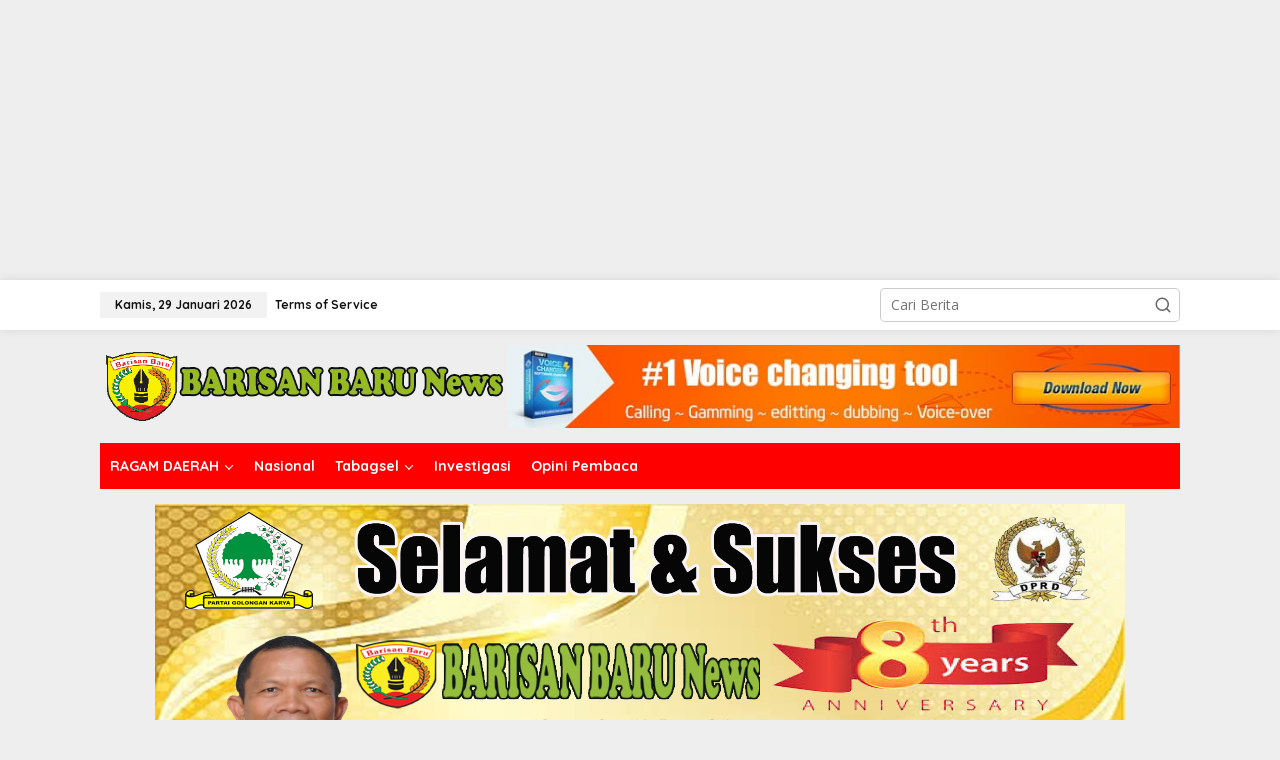

--- FILE ---
content_type: text/html; charset=UTF-8
request_url: https://barisanbaru.com/polres-taput-amankan-kebaktian-malam-natal-dan-natal-umum-di-setiap-gereja/
body_size: 18334
content:
<!DOCTYPE html>
<html lang="id">
<head itemscope="itemscope" itemtype="https://schema.org/WebSite">
<meta charset="UTF-8">
<meta name="viewport" content="width=device-width, initial-scale=1">
<link rel="profile" href="http://gmpg.org/xfn/11">
<script async src="https://pagead2.googlesyndication.com/pagead/js/adsbygoogle.js?client=ca-pub-8155420274646493"
     crossorigin="anonymous"></script>
<meta name='robots' content='index, follow, max-image-preview:large, max-snippet:-1, max-video-preview:-1' />

	<!-- This site is optimized with the Yoast SEO plugin v26.8 - https://yoast.com/product/yoast-seo-wordpress/ -->
	<title>Polres Taput Amankan Kebaktian Malam Natal Dan Natal Umum di Setiap Gereja - BarBar</title>
	<link rel="canonical" href="https://barisanbaru.com/polres-taput-amankan-kebaktian-malam-natal-dan-natal-umum-di-setiap-gereja/" />
	<meta property="og:locale" content="id_ID" />
	<meta property="og:type" content="article" />
	<meta property="og:title" content="Polres Taput Amankan Kebaktian Malam Natal Dan Natal Umum di Setiap Gereja - BarBar" />
	<meta property="og:description" content="TAPANULI UTARA, Barisan Baru News Untuk memberikan rasa aman dan nyaman bagi Baca Selengkapnya" />
	<meta property="og:url" content="https://barisanbaru.com/polres-taput-amankan-kebaktian-malam-natal-dan-natal-umum-di-setiap-gereja/" />
	<meta property="og:site_name" content="BarBar" />
	<meta property="article:publisher" content="https://m.facebook.com/barisan.baru?ref=bookmarks" />
	<meta property="article:published_time" content="2023-12-25T09:57:14+00:00" />
	<meta property="og:image" content="https://barisanbaru.com/wp-content/uploads/2023/12/IMG-20231225-WA0000.jpg" />
	<meta property="og:image:width" content="1152" />
	<meta property="og:image:height" content="576" />
	<meta property="og:image:type" content="image/jpeg" />
	<meta name="author" content="Adm" />
	<meta name="twitter:card" content="summary_large_image" />
	<meta name="twitter:label1" content="Ditulis oleh" />
	<meta name="twitter:data1" content="Adm" />
	<meta name="twitter:label2" content="Estimasi waktu membaca" />
	<meta name="twitter:data2" content="1 menit" />
	<script type="application/ld+json" class="yoast-schema-graph">{"@context":"https://schema.org","@graph":[{"@type":"Article","@id":"https://barisanbaru.com/polres-taput-amankan-kebaktian-malam-natal-dan-natal-umum-di-setiap-gereja/#article","isPartOf":{"@id":"https://barisanbaru.com/polres-taput-amankan-kebaktian-malam-natal-dan-natal-umum-di-setiap-gereja/"},"author":{"name":"Adm","@id":"https://barisanbaru.com/#/schema/person/cebc7f2308c068df7ad5fd7544c95b3a"},"headline":"Polres Taput Amankan Kebaktian Malam Natal Dan Natal Umum di Setiap Gereja","datePublished":"2023-12-25T09:57:14+00:00","mainEntityOfPage":{"@id":"https://barisanbaru.com/polres-taput-amankan-kebaktian-malam-natal-dan-natal-umum-di-setiap-gereja/"},"wordCount":252,"commentCount":0,"publisher":{"@id":"https://barisanbaru.com/#organization"},"image":{"@id":"https://barisanbaru.com/polres-taput-amankan-kebaktian-malam-natal-dan-natal-umum-di-setiap-gereja/#primaryimage"},"thumbnailUrl":"https://barisanbaru.com/wp-content/uploads/2023/12/IMG-20231225-WA0000.jpg","keywords":["natal","natal 2024","natal taput"],"articleSection":["Tapanuli Utara"],"inLanguage":"id","potentialAction":[{"@type":"CommentAction","name":"Comment","target":["https://barisanbaru.com/polres-taput-amankan-kebaktian-malam-natal-dan-natal-umum-di-setiap-gereja/#respond"]}]},{"@type":"WebPage","@id":"https://barisanbaru.com/polres-taput-amankan-kebaktian-malam-natal-dan-natal-umum-di-setiap-gereja/","url":"https://barisanbaru.com/polres-taput-amankan-kebaktian-malam-natal-dan-natal-umum-di-setiap-gereja/","name":"Polres Taput Amankan Kebaktian Malam Natal Dan Natal Umum di Setiap Gereja - BarBar","isPartOf":{"@id":"https://barisanbaru.com/#website"},"primaryImageOfPage":{"@id":"https://barisanbaru.com/polres-taput-amankan-kebaktian-malam-natal-dan-natal-umum-di-setiap-gereja/#primaryimage"},"image":{"@id":"https://barisanbaru.com/polres-taput-amankan-kebaktian-malam-natal-dan-natal-umum-di-setiap-gereja/#primaryimage"},"thumbnailUrl":"https://barisanbaru.com/wp-content/uploads/2023/12/IMG-20231225-WA0000.jpg","datePublished":"2023-12-25T09:57:14+00:00","breadcrumb":{"@id":"https://barisanbaru.com/polres-taput-amankan-kebaktian-malam-natal-dan-natal-umum-di-setiap-gereja/#breadcrumb"},"inLanguage":"id","potentialAction":[{"@type":"ReadAction","target":["https://barisanbaru.com/polres-taput-amankan-kebaktian-malam-natal-dan-natal-umum-di-setiap-gereja/"]}]},{"@type":"ImageObject","inLanguage":"id","@id":"https://barisanbaru.com/polres-taput-amankan-kebaktian-malam-natal-dan-natal-umum-di-setiap-gereja/#primaryimage","url":"https://barisanbaru.com/wp-content/uploads/2023/12/IMG-20231225-WA0000.jpg","contentUrl":"https://barisanbaru.com/wp-content/uploads/2023/12/IMG-20231225-WA0000.jpg","width":1152,"height":576},{"@type":"BreadcrumbList","@id":"https://barisanbaru.com/polres-taput-amankan-kebaktian-malam-natal-dan-natal-umum-di-setiap-gereja/#breadcrumb","itemListElement":[{"@type":"ListItem","position":1,"name":"Home","item":"https://barisanbaru.com/"},{"@type":"ListItem","position":2,"name":"Polres Taput Amankan Kebaktian Malam Natal Dan Natal Umum di Setiap Gereja"}]},{"@type":"WebSite","@id":"https://barisanbaru.com/#website","url":"https://barisanbaru.com/","name":"BARISANBARU","description":"&quot;Menjaga Moralitas Bangsa - Memberantas KKN&quot;","publisher":{"@id":"https://barisanbaru.com/#organization"},"potentialAction":[{"@type":"SearchAction","target":{"@type":"EntryPoint","urlTemplate":"https://barisanbaru.com/?s={search_term_string}"},"query-input":{"@type":"PropertyValueSpecification","valueRequired":true,"valueName":"search_term_string"}}],"inLanguage":"id"},{"@type":"Organization","@id":"https://barisanbaru.com/#organization","name":"BARISAN BARU","url":"https://barisanbaru.com/","logo":{"@type":"ImageObject","inLanguage":"id","@id":"https://barisanbaru.com/#/schema/logo/image/","url":"https://barisanbaru.com/wp-content/uploads/2020/12/logo.jpg","contentUrl":"https://barisanbaru.com/wp-content/uploads/2020/12/logo.jpg","width":875,"height":960,"caption":"BARISAN BARU"},"image":{"@id":"https://barisanbaru.com/#/schema/logo/image/"},"sameAs":["https://m.facebook.com/barisan.baru?ref=bookmarks"]},{"@type":"Person","@id":"https://barisanbaru.com/#/schema/person/cebc7f2308c068df7ad5fd7544c95b3a","name":"Adm","image":{"@type":"ImageObject","inLanguage":"id","@id":"https://barisanbaru.com/#/schema/person/image/","url":"https://secure.gravatar.com/avatar/e2bb5d46d8c10ca9b0ab475cd1f568ae682f4dd820ca1e709352ad2c3e31de62?s=96&d=mm&r=g","contentUrl":"https://secure.gravatar.com/avatar/e2bb5d46d8c10ca9b0ab475cd1f568ae682f4dd820ca1e709352ad2c3e31de62?s=96&d=mm&r=g","caption":"Adm"},"url":"https://barisanbaru.com/author/adm/"}]}</script>
	<!-- / Yoast SEO plugin. -->


<link rel='dns-prefetch' href='//fonts.googleapis.com' />
<link rel="alternate" type="application/rss+xml" title="BarBar &raquo; Feed" href="https://barisanbaru.com/feed/" />
<link rel="alternate" type="application/rss+xml" title="BarBar &raquo; Umpan Komentar" href="https://barisanbaru.com/comments/feed/" />
<link rel="alternate" type="application/rss+xml" title="BarBar &raquo; Polres Taput Amankan Kebaktian Malam Natal Dan Natal Umum di Setiap Gereja Umpan Komentar" href="https://barisanbaru.com/polres-taput-amankan-kebaktian-malam-natal-dan-natal-umum-di-setiap-gereja/feed/" />
<link rel="alternate" title="oEmbed (JSON)" type="application/json+oembed" href="https://barisanbaru.com/wp-json/oembed/1.0/embed?url=https%3A%2F%2Fbarisanbaru.com%2Fpolres-taput-amankan-kebaktian-malam-natal-dan-natal-umum-di-setiap-gereja%2F" />
<link rel="alternate" title="oEmbed (XML)" type="text/xml+oembed" href="https://barisanbaru.com/wp-json/oembed/1.0/embed?url=https%3A%2F%2Fbarisanbaru.com%2Fpolres-taput-amankan-kebaktian-malam-natal-dan-natal-umum-di-setiap-gereja%2F&#038;format=xml" />
<style id='wp-img-auto-sizes-contain-inline-css' type='text/css'>
img:is([sizes=auto i],[sizes^="auto," i]){contain-intrinsic-size:3000px 1500px}
/*# sourceURL=wp-img-auto-sizes-contain-inline-css */
</style>
<link rel='stylesheet' id='dashicons-css' href='https://barisanbaru.com/wp-includes/css/dashicons.min.css?ver=6.9' type='text/css' media='all' />
<link rel='stylesheet' id='post-views-counter-frontend-css' href='https://barisanbaru.com/wp-content/plugins/post-views-counter/css/frontend.css?ver=1.7.3' type='text/css' media='all' />
<style id='wp-emoji-styles-inline-css' type='text/css'>

	img.wp-smiley, img.emoji {
		display: inline !important;
		border: none !important;
		box-shadow: none !important;
		height: 1em !important;
		width: 1em !important;
		margin: 0 0.07em !important;
		vertical-align: -0.1em !important;
		background: none !important;
		padding: 0 !important;
	}
/*# sourceURL=wp-emoji-styles-inline-css */
</style>
<link rel='stylesheet' id='newkarma-core-css' href='https://barisanbaru.com/wp-content/plugins/newkarma-core/css/newkarma-core.css?ver=2.0.5' type='text/css' media='all' />
<link rel='stylesheet' id='newkarma-fonts-css' href='https://fonts.googleapis.com/css?family=Quicksand%3Aregular%2C700%2C300%7COpen+Sans%3Aregular%2Citalic%2C700%2C600%2C300%26subset%3Dlatin%2C&#038;ver=2.1.1' type='text/css' media='all' />
<link rel='stylesheet' id='newkarma-style-css' href='https://barisanbaru.com/wp-content/themes/newkarma/style.css?ver=2.1.1' type='text/css' media='all' />
<style id='newkarma-style-inline-css' type='text/css'>
body{color:#323233;font-family:"Open Sans","Helvetica", Arial;font-weight:500;font-size:14px;}h1.entry-title{color:#ff0000;}kbd,a.button,button,.button,button.button,input[type="button"],input[type="reset"],input[type="submit"],.tagcloud a,.tagcloud ul,.prevnextpost-links a .prevnextpost,.page-links .page-link-number,ul.page-numbers li span.page-numbers,.sidr,#navigationamp,.gmr_widget_content ul.gmr-tabs,.index-page-numbers,.cat-links-bg{background-color:#ff0000;}blockquote,a.button,button,.button,button.button,input[type="button"],input[type="reset"],input[type="submit"],.gmr-theme div.sharedaddy h3.sd-title:before,.gmr_widget_content ul.gmr-tabs li a,.bypostauthor > .comment-body{border-color:#ff0000;}.gmr-meta-topic a,.newkarma-rp-widget .rp-number,.gmr-owl-carousel .gmr-slide-topic a,.tab-comment-number{color:#fe8917;}.page-title span,h3.comment-reply-title,.widget-title span,.gmr_widget_content ul.gmr-tabs li a.js-tabs__title-active{border-color:#fe8917;}.gmr-menuwrap #primary-menu > li > a:hover,.gmr-menuwrap #primary-menu > li.page_item_has_children:hover > a,.gmr-menuwrap #primary-menu > li.menu-item-has-children:hover > a,.gmr-mainmenu #primary-menu > li:hover > a,.gmr-mainmenu #primary-menu > .current-menu-item > a,.gmr-mainmenu #primary-menu > .current-menu-ancestor > a,.gmr-mainmenu #primary-menu > .current_page_item > a,.gmr-mainmenu #primary-menu > .current_page_ancestor > a{box-shadow:inset 0px -5px 0px 0px#fe8917;}.tab-content .newkarma-rp-widget .rp-number,.owl-theme .owl-controls .owl-page.active span{background-color:#fe8917;}a{color:#000000;}a:hover,a:focus,a:active{color:#e54e2c;}.site-title a{color:#ff0000;}.site-description{color:#999999;}.gmr-menuwrap,.gmr-sticky .top-header.sticky-menu,.gmr-mainmenu #primary-menu .sub-menu,.gmr-mainmenu #primary-menu .children{background-color:#ff0000;}#gmr-responsive-menu,.gmr-mainmenu #primary-menu > li > a,.gmr-mainmenu #primary-menu .sub-menu a,.gmr-mainmenu #primary-menu .children a,.sidr ul li ul li a,.sidr ul li a,#navigationamp ul li ul li a,#navigationamp ul li a{color:#ffffff;}.gmr-mainmenu #primary-menu > li.menu-border > a span,.gmr-mainmenu #primary-menu > li.page_item_has_children > a:after,.gmr-mainmenu #primary-menu > li.menu-item-has-children > a:after,.gmr-mainmenu #primary-menu .sub-menu > li.page_item_has_children > a:after,.gmr-mainmenu #primary-menu .sub-menu > li.menu-item-has-children > a:after,.gmr-mainmenu #primary-menu .children > li.page_item_has_children > a:after,.gmr-mainmenu #primary-menu .children > li.menu-item-has-children > a:after{border-color:#ffffff;}#gmr-responsive-menu:hover,.gmr-mainmenu #primary-menu > li:hover > a,.gmr-mainmenu #primary-menu .current-menu-item > a,.gmr-mainmenu #primary-menu .current-menu-ancestor > a,.gmr-mainmenu #primary-menu .current_page_item > a,.gmr-mainmenu #primary-menu .current_page_ancestor > a,.sidr ul li ul li a:hover,.sidr ul li a:hover{color:#ffffff;}.gmr-mainmenu #primary-menu > li.menu-border:hover > a span,.gmr-mainmenu #primary-menu > li.menu-border.current-menu-item > a span,.gmr-mainmenu #primary-menu > li.menu-border.current-menu-ancestor > a span,.gmr-mainmenu #primary-menu > li.menu-border.current_page_item > a span,.gmr-mainmenu #primary-menu > li.menu-border.current_page_ancestor > a span,.gmr-mainmenu #primary-menu > li.page_item_has_children:hover > a:after,.gmr-mainmenu #primary-menu > li.menu-item-has-children:hover > a:after{border-color:#ffffff;}.gmr-mainmenu #primary-menu > li:hover > a,.gmr-mainmenu #primary-menu .current-menu-item > a,.gmr-mainmenu #primary-menu .current-menu-ancestor > a,.gmr-mainmenu #primary-menu .current_page_item > a,.gmr-mainmenu #primary-menu .current_page_ancestor > a{background-color:#ff0000;}.gmr-secondmenuwrap,.gmr-secondmenu #primary-menu .sub-menu,.gmr-secondmenu #primary-menu .children{background-color:#ffffff;}.gmr-secondmenu #primary-menu > li > a,.gmr-secondmenu #primary-menu .sub-menu a,.gmr-secondmenu #primary-menu .children a{color:#444444;}.gmr-secondmenu #primary-menu > li.page_item_has_children > a:after,.gmr-secondmenu #primary-menu > li.menu-item-has-children > a:after,.gmr-secondmenu #primary-menu .sub-menu > li.page_item_has_children > a:after,.gmr-secondmenu #primary-menu .sub-menu > li.menu-item-has-children > a:after,.gmr-secondmenu #primary-menu .children > li.page_item_has_children > a:after,.gmr-secondmenu #primary-menu .children > li.menu-item-has-children > a:after{border-color:#444444;}.gmr-topnavwrap{background-color:#ffffff;}#gmr-topnavresponsive-menu svg,.gmr-topnavmenu #primary-menu > li > a,.gmr-top-date,.search-trigger .gmr-icon{color:#111111;}.gmr-topnavmenu #primary-menu > li.menu-border > a span,.gmr-topnavmenu #primary-menu > li.page_item_has_children > a:after,.gmr-topnavmenu #primary-menu > li.menu-item-has-children > a:after,.gmr-topnavmenu #primary-menu .sub-menu > li.page_item_has_children > a:after,.gmr-topnavmenu #primary-menu .sub-menu > li.menu-item-has-children > a:after,.gmr-topnavmenu #primary-menu .children > li.page_item_has_children > a:after,.gmr-topnavmenu #primary-menu .children > li.menu-item-has-children > a:after{border-color:#111111;}#gmr-topnavresponsive-menu:hover,.gmr-topnavmenu #primary-menu > li:hover > a,.gmr-topnavmenu #primary-menu .current-menu-item > a,.gmr-topnavmenu #primary-menu .current-menu-ancestor > a,.gmr-topnavmenu #primary-menu .current_page_item > a,.gmr-topnavmenu #primary-menu .current_page_ancestor > a,.gmr-social-icon ul > li > a:hover{color:#ff0000;}.gmr-topnavmenu #primary-menu > li.menu-border:hover > a span,.gmr-topnavmenu #primary-menu > li.menu-border.current-menu-item > a span,.gmr-topnavmenu #primary-menu > li.menu-border.current-menu-ancestor > a span,.gmr-topnavmenu #primary-menu > li.menu-border.current_page_item > a span,.gmr-topnavmenu #primary-menu > li.menu-border.current_page_ancestor > a span,.gmr-topnavmenu #primary-menu > li.page_item_has_children:hover > a:after,.gmr-topnavmenu #primary-menu > li.menu-item-has-children:hover > a:after{border-color:#ff0000;}.gmr-owl-carousel .gmr-slide-title a{color:#ff1c1c;}.gmr-owl-carousel .item:hover .gmr-slide-title a{color:#cccccc;}.site-main-single{background-color:#ffffff;}.gmr-related-infinite .view-more-button:hover{color:#ffffff;}.site-main-archive{background-color:#ffffff;}ul.page-numbers li span.page-numbers{color:#ffffff;}.site-main-archive,a.read-more{color:#323233;}.site-main-archive h2.entry-title a,.site-main-archive .gmr-ajax-text{color:#000000;}.site-main-archive .gmr-archive:hover h2.entry-title a{color:#e54e2c;}.gmr-focus-news.gmr-focus-gallery h2.entry-title a,.item .gmr-slide-title a,.newkarma-rp-widget .gmr-rp-bigthumbnail .gmr-rp-bigthumb-content .title-bigthumb{color:#ffffff;}.gmr-focus-news.gmr-focus-gallery:hover h2.entry-title a,.item:hover .gmr-slide-title a,.newkarma-rp-widget .gmr-rp-bigthumbnail:hover .gmr-rp-bigthumb-content .title-bigthumb{color:#ffff00;}h1,h2,h3,h4,h5,h6,.heading-font,.menu,.rp-title,.rsswidget,.gmr-metacontent,.gmr-metacontent-single,.gmr-ajax-text,.view-more-button,ul.single-social-icon li.social-text,.page-links,.gmr-top-date,ul.page-numbers li{font-family:"Quicksand","Helvetica", Arial;}.entry-content-single{font-size:16px;}h1{font-size:30px;}h2{font-size:26px;}h3{font-size:24px;}h4{font-size:22px;}h5{font-size:20px;}h6{font-size:18px;}.site-footer{background-color:#ff0000;color:#ffffff;}ul.footer-social-icon li a{color:#ffffff;}ul.footer-social-icon li a,.footer-content{border-color:#ffffff;}ul.footer-social-icon li a:hover{color:#999;border-color:#999;}.site-footer a{color:#d7d7d7;}.site-footer a:hover{color:#999;}
/*# sourceURL=newkarma-style-inline-css */
</style>
<link rel="https://api.w.org/" href="https://barisanbaru.com/wp-json/" /><link rel="alternate" title="JSON" type="application/json" href="https://barisanbaru.com/wp-json/wp/v2/posts/45275" /><link rel="EditURI" type="application/rsd+xml" title="RSD" href="https://barisanbaru.com/xmlrpc.php?rsd" />
<meta name="generator" content="WordPress 6.9" />
<link rel='shortlink' href='https://barisanbaru.com/?p=45275' />
<style id='global-styles-inline-css' type='text/css'>
:root{--wp--preset--aspect-ratio--square: 1;--wp--preset--aspect-ratio--4-3: 4/3;--wp--preset--aspect-ratio--3-4: 3/4;--wp--preset--aspect-ratio--3-2: 3/2;--wp--preset--aspect-ratio--2-3: 2/3;--wp--preset--aspect-ratio--16-9: 16/9;--wp--preset--aspect-ratio--9-16: 9/16;--wp--preset--color--black: #000000;--wp--preset--color--cyan-bluish-gray: #abb8c3;--wp--preset--color--white: #ffffff;--wp--preset--color--pale-pink: #f78da7;--wp--preset--color--vivid-red: #cf2e2e;--wp--preset--color--luminous-vivid-orange: #ff6900;--wp--preset--color--luminous-vivid-amber: #fcb900;--wp--preset--color--light-green-cyan: #7bdcb5;--wp--preset--color--vivid-green-cyan: #00d084;--wp--preset--color--pale-cyan-blue: #8ed1fc;--wp--preset--color--vivid-cyan-blue: #0693e3;--wp--preset--color--vivid-purple: #9b51e0;--wp--preset--gradient--vivid-cyan-blue-to-vivid-purple: linear-gradient(135deg,rgb(6,147,227) 0%,rgb(155,81,224) 100%);--wp--preset--gradient--light-green-cyan-to-vivid-green-cyan: linear-gradient(135deg,rgb(122,220,180) 0%,rgb(0,208,130) 100%);--wp--preset--gradient--luminous-vivid-amber-to-luminous-vivid-orange: linear-gradient(135deg,rgb(252,185,0) 0%,rgb(255,105,0) 100%);--wp--preset--gradient--luminous-vivid-orange-to-vivid-red: linear-gradient(135deg,rgb(255,105,0) 0%,rgb(207,46,46) 100%);--wp--preset--gradient--very-light-gray-to-cyan-bluish-gray: linear-gradient(135deg,rgb(238,238,238) 0%,rgb(169,184,195) 100%);--wp--preset--gradient--cool-to-warm-spectrum: linear-gradient(135deg,rgb(74,234,220) 0%,rgb(151,120,209) 20%,rgb(207,42,186) 40%,rgb(238,44,130) 60%,rgb(251,105,98) 80%,rgb(254,248,76) 100%);--wp--preset--gradient--blush-light-purple: linear-gradient(135deg,rgb(255,206,236) 0%,rgb(152,150,240) 100%);--wp--preset--gradient--blush-bordeaux: linear-gradient(135deg,rgb(254,205,165) 0%,rgb(254,45,45) 50%,rgb(107,0,62) 100%);--wp--preset--gradient--luminous-dusk: linear-gradient(135deg,rgb(255,203,112) 0%,rgb(199,81,192) 50%,rgb(65,88,208) 100%);--wp--preset--gradient--pale-ocean: linear-gradient(135deg,rgb(255,245,203) 0%,rgb(182,227,212) 50%,rgb(51,167,181) 100%);--wp--preset--gradient--electric-grass: linear-gradient(135deg,rgb(202,248,128) 0%,rgb(113,206,126) 100%);--wp--preset--gradient--midnight: linear-gradient(135deg,rgb(2,3,129) 0%,rgb(40,116,252) 100%);--wp--preset--font-size--small: 13px;--wp--preset--font-size--medium: 20px;--wp--preset--font-size--large: 36px;--wp--preset--font-size--x-large: 42px;--wp--preset--spacing--20: 0.44rem;--wp--preset--spacing--30: 0.67rem;--wp--preset--spacing--40: 1rem;--wp--preset--spacing--50: 1.5rem;--wp--preset--spacing--60: 2.25rem;--wp--preset--spacing--70: 3.38rem;--wp--preset--spacing--80: 5.06rem;--wp--preset--shadow--natural: 6px 6px 9px rgba(0, 0, 0, 0.2);--wp--preset--shadow--deep: 12px 12px 50px rgba(0, 0, 0, 0.4);--wp--preset--shadow--sharp: 6px 6px 0px rgba(0, 0, 0, 0.2);--wp--preset--shadow--outlined: 6px 6px 0px -3px rgb(255, 255, 255), 6px 6px rgb(0, 0, 0);--wp--preset--shadow--crisp: 6px 6px 0px rgb(0, 0, 0);}:where(.is-layout-flex){gap: 0.5em;}:where(.is-layout-grid){gap: 0.5em;}body .is-layout-flex{display: flex;}.is-layout-flex{flex-wrap: wrap;align-items: center;}.is-layout-flex > :is(*, div){margin: 0;}body .is-layout-grid{display: grid;}.is-layout-grid > :is(*, div){margin: 0;}:where(.wp-block-columns.is-layout-flex){gap: 2em;}:where(.wp-block-columns.is-layout-grid){gap: 2em;}:where(.wp-block-post-template.is-layout-flex){gap: 1.25em;}:where(.wp-block-post-template.is-layout-grid){gap: 1.25em;}.has-black-color{color: var(--wp--preset--color--black) !important;}.has-cyan-bluish-gray-color{color: var(--wp--preset--color--cyan-bluish-gray) !important;}.has-white-color{color: var(--wp--preset--color--white) !important;}.has-pale-pink-color{color: var(--wp--preset--color--pale-pink) !important;}.has-vivid-red-color{color: var(--wp--preset--color--vivid-red) !important;}.has-luminous-vivid-orange-color{color: var(--wp--preset--color--luminous-vivid-orange) !important;}.has-luminous-vivid-amber-color{color: var(--wp--preset--color--luminous-vivid-amber) !important;}.has-light-green-cyan-color{color: var(--wp--preset--color--light-green-cyan) !important;}.has-vivid-green-cyan-color{color: var(--wp--preset--color--vivid-green-cyan) !important;}.has-pale-cyan-blue-color{color: var(--wp--preset--color--pale-cyan-blue) !important;}.has-vivid-cyan-blue-color{color: var(--wp--preset--color--vivid-cyan-blue) !important;}.has-vivid-purple-color{color: var(--wp--preset--color--vivid-purple) !important;}.has-black-background-color{background-color: var(--wp--preset--color--black) !important;}.has-cyan-bluish-gray-background-color{background-color: var(--wp--preset--color--cyan-bluish-gray) !important;}.has-white-background-color{background-color: var(--wp--preset--color--white) !important;}.has-pale-pink-background-color{background-color: var(--wp--preset--color--pale-pink) !important;}.has-vivid-red-background-color{background-color: var(--wp--preset--color--vivid-red) !important;}.has-luminous-vivid-orange-background-color{background-color: var(--wp--preset--color--luminous-vivid-orange) !important;}.has-luminous-vivid-amber-background-color{background-color: var(--wp--preset--color--luminous-vivid-amber) !important;}.has-light-green-cyan-background-color{background-color: var(--wp--preset--color--light-green-cyan) !important;}.has-vivid-green-cyan-background-color{background-color: var(--wp--preset--color--vivid-green-cyan) !important;}.has-pale-cyan-blue-background-color{background-color: var(--wp--preset--color--pale-cyan-blue) !important;}.has-vivid-cyan-blue-background-color{background-color: var(--wp--preset--color--vivid-cyan-blue) !important;}.has-vivid-purple-background-color{background-color: var(--wp--preset--color--vivid-purple) !important;}.has-black-border-color{border-color: var(--wp--preset--color--black) !important;}.has-cyan-bluish-gray-border-color{border-color: var(--wp--preset--color--cyan-bluish-gray) !important;}.has-white-border-color{border-color: var(--wp--preset--color--white) !important;}.has-pale-pink-border-color{border-color: var(--wp--preset--color--pale-pink) !important;}.has-vivid-red-border-color{border-color: var(--wp--preset--color--vivid-red) !important;}.has-luminous-vivid-orange-border-color{border-color: var(--wp--preset--color--luminous-vivid-orange) !important;}.has-luminous-vivid-amber-border-color{border-color: var(--wp--preset--color--luminous-vivid-amber) !important;}.has-light-green-cyan-border-color{border-color: var(--wp--preset--color--light-green-cyan) !important;}.has-vivid-green-cyan-border-color{border-color: var(--wp--preset--color--vivid-green-cyan) !important;}.has-pale-cyan-blue-border-color{border-color: var(--wp--preset--color--pale-cyan-blue) !important;}.has-vivid-cyan-blue-border-color{border-color: var(--wp--preset--color--vivid-cyan-blue) !important;}.has-vivid-purple-border-color{border-color: var(--wp--preset--color--vivid-purple) !important;}.has-vivid-cyan-blue-to-vivid-purple-gradient-background{background: var(--wp--preset--gradient--vivid-cyan-blue-to-vivid-purple) !important;}.has-light-green-cyan-to-vivid-green-cyan-gradient-background{background: var(--wp--preset--gradient--light-green-cyan-to-vivid-green-cyan) !important;}.has-luminous-vivid-amber-to-luminous-vivid-orange-gradient-background{background: var(--wp--preset--gradient--luminous-vivid-amber-to-luminous-vivid-orange) !important;}.has-luminous-vivid-orange-to-vivid-red-gradient-background{background: var(--wp--preset--gradient--luminous-vivid-orange-to-vivid-red) !important;}.has-very-light-gray-to-cyan-bluish-gray-gradient-background{background: var(--wp--preset--gradient--very-light-gray-to-cyan-bluish-gray) !important;}.has-cool-to-warm-spectrum-gradient-background{background: var(--wp--preset--gradient--cool-to-warm-spectrum) !important;}.has-blush-light-purple-gradient-background{background: var(--wp--preset--gradient--blush-light-purple) !important;}.has-blush-bordeaux-gradient-background{background: var(--wp--preset--gradient--blush-bordeaux) !important;}.has-luminous-dusk-gradient-background{background: var(--wp--preset--gradient--luminous-dusk) !important;}.has-pale-ocean-gradient-background{background: var(--wp--preset--gradient--pale-ocean) !important;}.has-electric-grass-gradient-background{background: var(--wp--preset--gradient--electric-grass) !important;}.has-midnight-gradient-background{background: var(--wp--preset--gradient--midnight) !important;}.has-small-font-size{font-size: var(--wp--preset--font-size--small) !important;}.has-medium-font-size{font-size: var(--wp--preset--font-size--medium) !important;}.has-large-font-size{font-size: var(--wp--preset--font-size--large) !important;}.has-x-large-font-size{font-size: var(--wp--preset--font-size--x-large) !important;}
/*# sourceURL=global-styles-inline-css */
</style>
</head>
<body class="wp-singular post-template-default single single-post postid-45275 single-format-standard wp-custom-logo wp-theme-newkarma gmr-theme gmr-sticky group-blog" itemscope="itemscope" itemtype="https://schema.org/WebPage">
<a class="skip-link screen-reader-text" href="#main">Lewati ke konten</a>
<script async src="https://pagead2.googlesyndication.com/pagead/js/adsbygoogle.js?client=ca-pub-8155420274646493"
     crossorigin="anonymous"></script>
<ins class="adsbygoogle"
     style="display:block; text-align:center;"
     data-ad-layout="in-article"
     data-ad-format="fluid"
     data-ad-client="ca-pub-8155420274646493"
     data-ad-slot="9686270322"></ins>
<script>
     (adsbygoogle = window.adsbygoogle || []).push({});
</script>
<div class="gmr-topnavwrap clearfix">
	<div class="container-topnav">
		<div class="list-flex">
								<div class="row-flex gmr-table-date">
						<span class="gmr-top-date" data-lang="id"></span>
					</div>
					
			<div class="row-flex gmr-table-menu">
								<a id="gmr-topnavresponsive-menu" href="#menus" title="Menus" rel="nofollow"><svg xmlns="http://www.w3.org/2000/svg" xmlns:xlink="http://www.w3.org/1999/xlink" aria-hidden="true" role="img" width="1em" height="1em" preserveAspectRatio="xMidYMid meet" viewBox="0 0 24 24"><path d="M4 6h16v2H4zm0 5h16v2H4zm0 5h16v2H4z" fill="currentColor"/></svg></a>
				<div class="close-topnavmenu-wrap"><a id="close-topnavmenu-button" rel="nofollow" href="#"><svg xmlns="http://www.w3.org/2000/svg" xmlns:xlink="http://www.w3.org/1999/xlink" aria-hidden="true" role="img" width="1em" height="1em" preserveAspectRatio="xMidYMid meet" viewBox="0 0 1024 1024"><path d="M685.4 354.8c0-4.4-3.6-8-8-8l-66 .3L512 465.6l-99.3-118.4l-66.1-.3c-4.4 0-8 3.5-8 8c0 1.9.7 3.7 1.9 5.2l130.1 155L340.5 670a8.32 8.32 0 0 0-1.9 5.2c0 4.4 3.6 8 8 8l66.1-.3L512 564.4l99.3 118.4l66 .3c4.4 0 8-3.5 8-8c0-1.9-.7-3.7-1.9-5.2L553.5 515l130.1-155c1.2-1.4 1.8-3.3 1.8-5.2z" fill="currentColor"/><path d="M512 65C264.6 65 64 265.6 64 513s200.6 448 448 448s448-200.6 448-448S759.4 65 512 65zm0 820c-205.4 0-372-166.6-372-372s166.6-372 372-372s372 166.6 372 372s-166.6 372-372 372z" fill="currentColor"/></svg></a></div>
				<nav id="site-navigation" class="gmr-topnavmenu pull-right" role="navigation" itemscope="itemscope" itemtype="https://schema.org/SiteNavigationElement">
					<ul id="primary-menu" class="menu"><li id="menu-item-55586" class="menu-item menu-item-type-post_type menu-item-object-page menu-item-55586"><a href="https://barisanbaru.com/terms-of-service/" itemprop="url"><span itemprop="name">Terms of Service</span></a></li>
</ul>				</nav><!-- #site-navigation -->
							</div>
			<div class="row-flex gmr-menu-mobile-wrap text-center">
				<div class="only-mobile gmr-mobilelogo"><div class="gmr-logo"><a href="https://barisanbaru.com/" class="custom-logo-link" itemprop="url" title="BarBar"><img src="https://barisanbaru.com/wp-content/uploads/2023/03/cropped-logo.png" alt="BarBar" title="BarBar" /></a></div></div>			</div>
			<div class="row-flex gmr-table-search last-row">
									<div class="gmr-search-btn">
								<a id="search-menu-button" class="topnav-button gmr-search-icon" href="#" rel="nofollow"><svg xmlns="http://www.w3.org/2000/svg" aria-hidden="true" role="img" width="1em" height="1em" preserveAspectRatio="xMidYMid meet" viewBox="0 0 24 24"><path fill="none" stroke="currentColor" stroke-linecap="round" stroke-width="2" d="m21 21l-4.486-4.494M19 10.5a8.5 8.5 0 1 1-17 0a8.5 8.5 0 0 1 17 0Z"/></svg></a>
								<div id="search-dropdown-container" class="search-dropdown search">
								<form method="get" class="gmr-searchform searchform" action="https://barisanbaru.com/">
									<input type="text" name="s" id="s" placeholder="Cari Berita" />
								</form>
								</div>
							</div><div class="gmr-search">
							<form method="get" class="gmr-searchform searchform" action="https://barisanbaru.com/">
								<input type="text" name="s" id="s" placeholder="Cari Berita" />
								<button type="submit" role="button" aria-label="Submit" class="gmr-search-submit"><svg xmlns="http://www.w3.org/2000/svg" xmlns:xlink="http://www.w3.org/1999/xlink" aria-hidden="true" role="img" width="1em" height="1em" preserveAspectRatio="xMidYMid meet" viewBox="0 0 24 24"><g fill="none" stroke="currentColor" stroke-width="2" stroke-linecap="round" stroke-linejoin="round"><circle cx="11" cy="11" r="8"/><path d="M21 21l-4.35-4.35"/></g></svg></button>
							</form>
						</div>			</div>
		</div>

			</div>
</div>

	<div class="container">
		<div class="clearfix gmr-headwrapper">
			<div class="gmr-logo"><a href="https://barisanbaru.com/" class="custom-logo-link" itemprop="url" title="BarBar"><img src="https://barisanbaru.com/wp-content/uploads/2023/03/cropped-logo.png" alt="BarBar" title="BarBar" /></a></div>			<div class="newkarma-core-topbanner"><img src="https://blogger.googleusercontent.com/img/b/R29vZ2xl/AVvXsEjeFumBvmhCg4oYKtsqv1Jqmq3WiMZmqs9z2UuP_bYvUnZ2rEl9sJFlcv0_CYcEBTJwNEWGKAp9ZR8TAWsU_EbzcXN0moHEgH0lm_PKwg-UsuV3vVcsqUp8AzRTpKnCXTfOVBVbURudzhBtXMe3A4rXRJy28E1RQY7F6Rk25_6ZIJ4wHgm-K7ohiR_WVwY/s1600/idt-size-72090.jpg" alt="banner 728x90" title="banner 728x90" width="728" height="90"/></div>		</div>
	</div>

	<header id="masthead" class="site-header" role="banner" itemscope="itemscope" itemtype="https://schema.org/WPHeader">
		<div class="top-header">
			<div class="container">
				<div class="gmr-menuwrap clearfix">
					<nav id="site-navigation" class="gmr-mainmenu" role="navigation" itemscope="itemscope" itemtype="https://schema.org/SiteNavigationElement">
						<ul id="primary-menu" class="menu"><li id="menu-item-32930" class="menu-item menu-item-type-taxonomy menu-item-object-category current-post-ancestor menu-item-has-children menu-item-32930"><a href="https://barisanbaru.com/kategori/ragam-daerah/" itemprop="url"><span itemprop="name">RAGAM DAERAH</span></a>
<ul class="sub-menu">
	<li id="menu-item-33155" class="menu-item menu-item-type-taxonomy menu-item-object-category menu-item-33155"><a href="https://barisanbaru.com/kategori/aceh/" itemprop="url"><span itemprop="name">Aceh</span></a></li>
	<li id="menu-item-32938" class="menu-item menu-item-type-taxonomy menu-item-object-category menu-item-32938"><a href="https://barisanbaru.com/kategori/ragam-daerah/medan-binjai-deliserdang/" itemprop="url"><span itemprop="name">Mebidang</span></a></li>
	<li id="menu-item-32937" class="menu-item menu-item-type-taxonomy menu-item-object-category menu-item-32937"><a href="https://barisanbaru.com/kategori/ragam-daerah/langkat/" itemprop="url"><span itemprop="name">Langkat</span></a></li>
	<li id="menu-item-32941" class="menu-item menu-item-type-taxonomy menu-item-object-category menu-item-32941"><a href="https://barisanbaru.com/kategori/ragam-daerah/simalungun-siantar/" itemprop="url"><span itemprop="name">Simalungun-Siantar</span></a></li>
	<li id="menu-item-32944" class="menu-item menu-item-type-taxonomy menu-item-object-category menu-item-32944"><a href="https://barisanbaru.com/kategori/ragam-daerah/tebing-tinggi/" itemprop="url"><span itemprop="name">Tebing Tinggi</span></a></li>
	<li id="menu-item-32932" class="menu-item menu-item-type-taxonomy menu-item-object-category menu-item-32932"><a href="https://barisanbaru.com/kategori/ragam-daerah/asahan/" itemprop="url"><span itemprop="name">Asahan</span></a></li>
	<li id="menu-item-32933" class="menu-item menu-item-type-taxonomy menu-item-object-category menu-item-32933"><a href="https://barisanbaru.com/kategori/ragam-daerah/batubara/" itemprop="url"><span itemprop="name">Batubara</span></a></li>
	<li id="menu-item-32936" class="menu-item menu-item-type-taxonomy menu-item-object-category menu-item-32936"><a href="https://barisanbaru.com/kategori/ragam-daerah/labuhan-batu-selatan/" itemprop="url"><span itemprop="name">Labusel</span></a></li>
	<li id="menu-item-32934" class="menu-item menu-item-type-taxonomy menu-item-object-category menu-item-32934"><a href="https://barisanbaru.com/kategori/ragam-daerah/labuhan-batu/" itemprop="url"><span itemprop="name">Labuhan Batu</span></a></li>
	<li id="menu-item-32935" class="menu-item menu-item-type-taxonomy menu-item-object-category menu-item-32935"><a href="https://barisanbaru.com/kategori/ragam-daerah/labuhan-batu-utara/" itemprop="url"><span itemprop="name">Labura</span></a></li>
	<li id="menu-item-32940" class="menu-item menu-item-type-taxonomy menu-item-object-category menu-item-32940"><a href="https://barisanbaru.com/kategori/ragam-daerah/sergai/" itemprop="url"><span itemprop="name">Sergai</span></a></li>
	<li id="menu-item-32939" class="menu-item menu-item-type-taxonomy menu-item-object-category menu-item-32939"><a href="https://barisanbaru.com/kategori/ragam-daerah/rantauprapat/" itemprop="url"><span itemprop="name">Rantauprapat</span></a></li>
	<li id="menu-item-32942" class="menu-item menu-item-type-taxonomy menu-item-object-category menu-item-32942"><a href="https://barisanbaru.com/kategori/ragam-daerah/tapanuli-tengah/" itemprop="url"><span itemprop="name">Tapanuli Tengah</span></a></li>
	<li id="menu-item-32943" class="menu-item menu-item-type-taxonomy menu-item-object-category current-post-ancestor current-menu-parent current-post-parent menu-item-32943"><a href="https://barisanbaru.com/kategori/ragam-daerah/tapanuli-utara/" itemprop="url"><span itemprop="name">Tapanuli Utara</span></a></li>
</ul>
</li>
<li id="menu-item-32711" class="menu-item menu-item-type-taxonomy menu-item-object-category menu-item-32711"><a href="https://barisanbaru.com/kategori/nasional/" itemprop="url"><span itemprop="name">Nasional</span></a></li>
<li id="menu-item-32924" class="menu-item menu-item-type-taxonomy menu-item-object-category menu-item-has-children menu-item-32924"><a href="https://barisanbaru.com/kategori/tabagsel/" itemprop="url"><span itemprop="name">Tabagsel</span></a>
<ul class="sub-menu">
	<li id="menu-item-32925" class="menu-item menu-item-type-taxonomy menu-item-object-category menu-item-32925"><a href="https://barisanbaru.com/kategori/tabagsel/madina/" itemprop="url"><span itemprop="name">Madina</span></a></li>
	<li id="menu-item-32928" class="menu-item menu-item-type-taxonomy menu-item-object-category menu-item-32928"><a href="https://barisanbaru.com/kategori/tabagsel/paluta/" itemprop="url"><span itemprop="name">Paluta</span></a></li>
	<li id="menu-item-32926" class="menu-item menu-item-type-taxonomy menu-item-object-category menu-item-32926"><a href="https://barisanbaru.com/kategori/tabagsel/padangsidimpuan/" itemprop="url"><span itemprop="name">Padangsidimpuan</span></a></li>
	<li id="menu-item-32927" class="menu-item menu-item-type-taxonomy menu-item-object-category menu-item-32927"><a href="https://barisanbaru.com/kategori/tabagsel/padang-lawas/" itemprop="url"><span itemprop="name">Palas</span></a></li>
	<li id="menu-item-32929" class="menu-item menu-item-type-taxonomy menu-item-object-category menu-item-32929"><a href="https://barisanbaru.com/kategori/tabagsel/tapanuli-selatan/" itemprop="url"><span itemprop="name">Tapanuli Selatan</span></a></li>
</ul>
</li>
<li id="menu-item-45916" class="menu-item menu-item-type-taxonomy menu-item-object-category menu-item-45916"><a href="https://barisanbaru.com/kategori/investigasi/" itemprop="url"><span itemprop="name">Investigasi</span></a></li>
<li id="menu-item-45924" class="menu-item menu-item-type-taxonomy menu-item-object-category menu-item-45924"><a href="https://barisanbaru.com/kategori/opini-pembaca/" itemprop="url"><span itemprop="name">Opini Pembaca</span></a></li>
</ul>					</nav><!-- #site-navigation -->
				</div>
							</div>
		</div><!-- .top-header -->
	</header><!-- #masthead -->


<div class="site inner-wrap" id="site-container">
	<div class="newkarma-core-floatbanner newkarma-core-floatbanner-right"><div class="inner-float-right"><button onclick="parentNode.remove()" title="tutup">tutup</button><script async src="https://pagead2.googlesyndication.com/pagead/js/adsbygoogle.js?client=ca-pub-8155420274646493"
     crossorigin="anonymous"></script>
<ins class="adsbygoogle"
     style="display:block; text-align:center;"
     data-ad-layout="in-article"
     data-ad-format="fluid"
     data-ad-client="ca-pub-8155420274646493"
     data-ad-slot="9686270322"></ins>
<script>
     (adsbygoogle = window.adsbygoogle || []).push({});
</script></div></div>	<div id="content" class="gmr-content">
		<div class="container"><div class="newkarma-core-topbanner-aftermenu"><img src="https://barisanbaru.com/wp-content/uploads/2026/01/daud.jpg" alt="banner 970x250" title="banner 970x250" width="970" height="250"/>
<img src="https://barisanbaru.com/wp-content/uploads/2026/01/hendra.jpg" alt="banner 970x250" title="banner 970x250" width="970" height="250"/></div></div>		<div class="container">
			<div class="row">

<div id="primary" class="content-area col-md-content">
	<main id="main" class="site-main-single" role="main">

	<div class="gmr-list-table single-head-wrap">
					<div class="breadcrumbs" itemscope itemtype="https://schema.org/BreadcrumbList">
																						<span class="first-item" itemprop="itemListElement" itemscope itemtype="https://schema.org/ListItem">
								<a itemscope itemtype="https://schema.org/WebPage" itemprop="item" itemid="https://barisanbaru.com/" href="https://barisanbaru.com/">
									<span itemprop="name">Homepage</span>
								</a>
								<span itemprop="position" content="1"></span>
							</span>
																										<span class="separator">/</span>
													<span class="0-item" itemprop="itemListElement" itemscope itemtype="https://schema.org/ListItem">
								<a itemscope itemtype="https://schema.org/WebPage" itemprop="item" itemid="https://barisanbaru.com/kategori/ragam-daerah/" href="https://barisanbaru.com/kategori/ragam-daerah/">
									<span itemprop="name">RAGAM DAERAH</span>
								</a>
								<span itemprop="position" content="2"></span>
							</span>
																										<span class="separator">/</span>
													<span class="1-item" itemprop="itemListElement" itemscope itemtype="https://schema.org/ListItem">
								<a itemscope itemtype="https://schema.org/WebPage" itemprop="item" itemid="https://barisanbaru.com/kategori/ragam-daerah/tapanuli-utara/" href="https://barisanbaru.com/kategori/ragam-daerah/tapanuli-utara/">
									<span itemprop="name">Tapanuli Utara</span>
								</a>
								<span itemprop="position" content="3"></span>
							</span>
																										<span class="last-item screen-reader-text" itemscope itemtype="https://schema.org/ListItem">
							<span itemprop="name">Polres Taput Amankan Kebaktian Malam Natal Dan Natal Umum di Setiap Gereja</span>
							<span itemprop="position" content="4"></span>
						</span>
												</div>
				</div>

	
<article id="post-45275" class="post-45275 post type-post status-publish format-standard has-post-thumbnail category-tapanuli-utara tag-natal tag-natal-2024 tag-natal-taput" itemscope="itemscope" itemtype="https://schema.org/CreativeWork">

	<div class="site-main gmr-single hentry">
		<div class="gmr-box-content-single">
						<header class="entry-header">
				<h1 class="entry-title" itemprop="headline">Polres Taput Amankan Kebaktian Malam Natal Dan Natal Umum di Setiap Gereja</h1><div class="gmr-aftertitle-wrap"><div class="gmr-metacontent-single"><div><span class="posted-on"><span class="entry-author vcard" itemprop="author" itemscope="itemscope" itemtype="https://schema.org/person"><a class="url fn n" href="https://barisanbaru.com/author/adm/" title="Tautan ke: Adm" itemprop="url"><span itemprop="name">Adm</span></a></span></span><span class="posted-on"><time class="entry-date published updated" itemprop="dateModified" datetime="2023-12-25T16:57:14+07:00">25 Desember 2023</time></span></div><div><span class="cat-links"><a href="https://barisanbaru.com/kategori/ragam-daerah/tapanuli-utara/" rel="category tag">Tapanuli Utara</a></span><span class="view-single">715 Dilihat</spans></div></div><div class="gmr-social-share-intop"><ul class="gmr-socialicon-share"><li class="facebook"><a href="https://www.facebook.com/sharer/sharer.php?u=https%3A%2F%2Fbarisanbaru.com%2Fpolres-taput-amankan-kebaktian-malam-natal-dan-natal-umum-di-setiap-gereja%2F" class="gmr-share-facebook" rel="nofollow" title="Sebar ini"><svg xmlns="http://www.w3.org/2000/svg" aria-hidden="true" role="img" width="0.49em" height="1em" viewBox="0 0 486.037 1000"><path d="M124.074 1000V530.771H0V361.826h124.074V217.525C124.074 104.132 197.365 0 366.243 0C434.619 0 485.18 6.555 485.18 6.555l-3.984 157.766s-51.564-.502-107.833-.502c-60.9 0-70.657 28.065-70.657 74.646v123.361h183.331l-7.977 168.945H302.706V1000H124.074" fill="currentColor" /></svg></a></li><li class="twitter"><a href="https://twitter.com/intent/tweet?url=https%3A%2F%2Fbarisanbaru.com%2Fpolres-taput-amankan-kebaktian-malam-natal-dan-natal-umum-di-setiap-gereja%2F&amp;text=Polres%20Taput%20Amankan%20Kebaktian%20Malam%20Natal%20Dan%20Natal%20Umum%20di%20Setiap%20Gereja" class="gmr-share-twitter" rel="nofollow" title="Tweet ini"><svg xmlns="http://www.w3.org/2000/svg" aria-hidden="true" role="img" width="1em" height="1em" viewBox="0 0 24 24"><path fill="currentColor" d="M18.901 1.153h3.68l-8.04 9.19L24 22.846h-7.406l-5.8-7.584l-6.638 7.584H.474l8.6-9.83L0 1.154h7.594l5.243 6.932ZM17.61 20.644h2.039L6.486 3.24H4.298Z"></path></svg></a></li><li class="telegram"><a href="https://t.me/share/url?url=https%3A%2F%2Fbarisanbaru.com%2Fpolres-taput-amankan-kebaktian-malam-natal-dan-natal-umum-di-setiap-gereja%2F&amp;text=Polres%20Taput%20Amankan%20Kebaktian%20Malam%20Natal%20Dan%20Natal%20Umum%20di%20Setiap%20Gereja" target="_blank" rel="nofollow" title="Telegram Share"><svg xmlns="http://www.w3.org/2000/svg" aria-hidden="true" role="img" width="1em" height="1em" viewBox="0 0 48 48"><path d="M41.42 7.309s3.885-1.515 3.56 2.164c-.107 1.515-1.078 6.818-1.834 12.553l-2.59 16.99s-.216 2.489-2.159 2.922c-1.942.432-4.856-1.515-5.396-1.948c-.432-.325-8.094-5.195-10.792-7.575c-.756-.65-1.62-1.948.108-3.463L33.648 18.13c1.295-1.298 2.59-4.328-2.806-.649l-15.11 10.28s-1.727 1.083-4.964.109l-7.016-2.165s-2.59-1.623 1.835-3.246c10.793-5.086 24.068-10.28 35.831-15.15z" fill="currentColor" /></svg></a></li><li class="whatsapp"><a href="https://api.whatsapp.com/send?text=Polres%20Taput%20Amankan%20Kebaktian%20Malam%20Natal%20Dan%20Natal%20Umum%20di%20Setiap%20Gereja https%3A%2F%2Fbarisanbaru.com%2Fpolres-taput-amankan-kebaktian-malam-natal-dan-natal-umum-di-setiap-gereja%2F" class="gmr-share-whatsapp" rel="nofollow" title="Whatsapp"><svg xmlns="http://www.w3.org/2000/svg" aria-hidden="true" role="img" width="1em" height="1em" viewBox="0 0 24 24"><path d="M15.271 13.21a7.014 7.014 0 0 1 1.543.7l-.031-.018c.529.235.986.51 1.403.833l-.015-.011c.02.061.032.13.032.203l-.001.032v-.001c-.015.429-.11.832-.271 1.199l.008-.021c-.231.463-.616.82-1.087 1.01l-.014.005a3.624 3.624 0 0 1-1.576.411h-.006a8.342 8.342 0 0 1-2.988-.982l.043.022a8.9 8.9 0 0 1-2.636-1.829l-.001-.001a20.473 20.473 0 0 1-2.248-2.794l-.047-.074a5.38 5.38 0 0 1-1.1-2.995l-.001-.013v-.124a3.422 3.422 0 0 1 1.144-2.447l.003-.003a1.17 1.17 0 0 1 .805-.341h.001c.101.003.198.011.292.025l-.013-.002c.087.013.188.021.292.023h.003a.642.642 0 0 1 .414.102l-.002-.001c.107.118.189.261.238.418l.002.008q.124.31.512 1.364c.135.314.267.701.373 1.099l.014.063a1.573 1.573 0 0 1-.533.889l-.003.002q-.535.566-.535.72a.436.436 0 0 0 .081.234l-.001-.001a7.03 7.03 0 0 0 1.576 2.119l.005.005a9.89 9.89 0 0 0 2.282 1.54l.059.026a.681.681 0 0 0 .339.109h.002q.233 0 .838-.752t.804-.752zm-3.147 8.216h.022a9.438 9.438 0 0 0 3.814-.799l-.061.024c2.356-.994 4.193-2.831 5.163-5.124l.024-.063c.49-1.113.775-2.411.775-3.775s-.285-2.662-.799-3.837l.024.062c-.994-2.356-2.831-4.193-5.124-5.163l-.063-.024c-1.113-.49-2.411-.775-3.775-.775s-2.662.285-3.837.799l.062-.024c-2.356.994-4.193 2.831-5.163 5.124l-.024.063a9.483 9.483 0 0 0-.775 3.787a9.6 9.6 0 0 0 1.879 5.72l-.019-.026l-1.225 3.613l3.752-1.194a9.45 9.45 0 0 0 5.305 1.612h.047zm0-21.426h.033c1.628 0 3.176.342 4.575.959L16.659.93c2.825 1.197 5.028 3.4 6.196 6.149l.029.076c.588 1.337.93 2.896.93 4.535s-.342 3.198-.959 4.609l.029-.074c-1.197 2.825-3.4 5.028-6.149 6.196l-.076.029c-1.327.588-2.875.93-4.503.93h-.034h.002h-.053c-2.059 0-3.992-.541-5.664-1.488l.057.03L-.001 24l2.109-6.279a11.505 11.505 0 0 1-1.674-6.01c0-1.646.342-3.212.959-4.631l-.029.075C2.561 4.33 4.764 2.127 7.513.959L7.589.93A11.178 11.178 0 0 1 12.092 0h.033h-.002z" fill="currentColor" /></svg></a></li></ul></div></div>			</header><!-- .entry-header -->
		</div>

		<div class="gmr-featured-wrap">
									<figure class="gmr-attachment-img">
							<img width="1152" height="576" src="https://barisanbaru.com/wp-content/uploads/2023/12/IMG-20231225-WA0000.jpg" class="attachment-post-thumbnail size-post-thumbnail wp-post-image" alt="" decoding="async" fetchpriority="high" srcset="https://barisanbaru.com/wp-content/uploads/2023/12/IMG-20231225-WA0000.jpg 1152w, https://barisanbaru.com/wp-content/uploads/2023/12/IMG-20231225-WA0000-300x150.jpg 300w, https://barisanbaru.com/wp-content/uploads/2023/12/IMG-20231225-WA0000-1024x512.jpg 1024w, https://barisanbaru.com/wp-content/uploads/2023/12/IMG-20231225-WA0000-150x75.jpg 150w, https://barisanbaru.com/wp-content/uploads/2023/12/IMG-20231225-WA0000-768x384.jpg 768w" sizes="(max-width: 1152px) 100vw, 1152px" title="IMG-20231225-WA0000" />																				</figure>
								</div>

		<div class="gmr-box-content-single">
			<div class="row">
				<div class="col-md-sgl-l pos-sticky"><div class="gmr-social-share"><ul class="gmr-socialicon-share"><li class="facebook"><a href="https://www.facebook.com/sharer/sharer.php?u=https%3A%2F%2Fbarisanbaru.com%2Fpolres-taput-amankan-kebaktian-malam-natal-dan-natal-umum-di-setiap-gereja%2F" class="gmr-share-facebook" rel="nofollow" title="Sebar ini"><svg xmlns="http://www.w3.org/2000/svg" aria-hidden="true" role="img" width="0.49em" height="1em" viewBox="0 0 486.037 1000"><path d="M124.074 1000V530.771H0V361.826h124.074V217.525C124.074 104.132 197.365 0 366.243 0C434.619 0 485.18 6.555 485.18 6.555l-3.984 157.766s-51.564-.502-107.833-.502c-60.9 0-70.657 28.065-70.657 74.646v123.361h183.331l-7.977 168.945H302.706V1000H124.074" fill="currentColor" /></svg></a></li><li class="twitter"><a href="https://twitter.com/intent/tweet?url=https%3A%2F%2Fbarisanbaru.com%2Fpolres-taput-amankan-kebaktian-malam-natal-dan-natal-umum-di-setiap-gereja%2F&amp;text=Polres%20Taput%20Amankan%20Kebaktian%20Malam%20Natal%20Dan%20Natal%20Umum%20di%20Setiap%20Gereja" class="gmr-share-twitter" rel="nofollow" title="Tweet ini"><svg xmlns="http://www.w3.org/2000/svg" aria-hidden="true" role="img" width="1em" height="1em" viewBox="0 0 24 24"><path fill="currentColor" d="M18.901 1.153h3.68l-8.04 9.19L24 22.846h-7.406l-5.8-7.584l-6.638 7.584H.474l8.6-9.83L0 1.154h7.594l5.243 6.932ZM17.61 20.644h2.039L6.486 3.24H4.298Z"></path></svg></a></li><li class="telegram"><a href="https://t.me/share/url?url=https%3A%2F%2Fbarisanbaru.com%2Fpolres-taput-amankan-kebaktian-malam-natal-dan-natal-umum-di-setiap-gereja%2F&amp;text=Polres%20Taput%20Amankan%20Kebaktian%20Malam%20Natal%20Dan%20Natal%20Umum%20di%20Setiap%20Gereja" target="_blank" rel="nofollow" title="Telegram Share"><svg xmlns="http://www.w3.org/2000/svg" aria-hidden="true" role="img" width="1em" height="1em" viewBox="0 0 48 48"><path d="M41.42 7.309s3.885-1.515 3.56 2.164c-.107 1.515-1.078 6.818-1.834 12.553l-2.59 16.99s-.216 2.489-2.159 2.922c-1.942.432-4.856-1.515-5.396-1.948c-.432-.325-8.094-5.195-10.792-7.575c-.756-.65-1.62-1.948.108-3.463L33.648 18.13c1.295-1.298 2.59-4.328-2.806-.649l-15.11 10.28s-1.727 1.083-4.964.109l-7.016-2.165s-2.59-1.623 1.835-3.246c10.793-5.086 24.068-10.28 35.831-15.15z" fill="currentColor" /></svg></a></li><li class="whatsapp"><a href="https://api.whatsapp.com/send?text=Polres%20Taput%20Amankan%20Kebaktian%20Malam%20Natal%20Dan%20Natal%20Umum%20di%20Setiap%20Gereja https%3A%2F%2Fbarisanbaru.com%2Fpolres-taput-amankan-kebaktian-malam-natal-dan-natal-umum-di-setiap-gereja%2F" class="gmr-share-whatsapp" rel="nofollow" title="Whatsapp"><svg xmlns="http://www.w3.org/2000/svg" aria-hidden="true" role="img" width="1em" height="1em" viewBox="0 0 24 24"><path d="M15.271 13.21a7.014 7.014 0 0 1 1.543.7l-.031-.018c.529.235.986.51 1.403.833l-.015-.011c.02.061.032.13.032.203l-.001.032v-.001c-.015.429-.11.832-.271 1.199l.008-.021c-.231.463-.616.82-1.087 1.01l-.014.005a3.624 3.624 0 0 1-1.576.411h-.006a8.342 8.342 0 0 1-2.988-.982l.043.022a8.9 8.9 0 0 1-2.636-1.829l-.001-.001a20.473 20.473 0 0 1-2.248-2.794l-.047-.074a5.38 5.38 0 0 1-1.1-2.995l-.001-.013v-.124a3.422 3.422 0 0 1 1.144-2.447l.003-.003a1.17 1.17 0 0 1 .805-.341h.001c.101.003.198.011.292.025l-.013-.002c.087.013.188.021.292.023h.003a.642.642 0 0 1 .414.102l-.002-.001c.107.118.189.261.238.418l.002.008q.124.31.512 1.364c.135.314.267.701.373 1.099l.014.063a1.573 1.573 0 0 1-.533.889l-.003.002q-.535.566-.535.72a.436.436 0 0 0 .081.234l-.001-.001a7.03 7.03 0 0 0 1.576 2.119l.005.005a9.89 9.89 0 0 0 2.282 1.54l.059.026a.681.681 0 0 0 .339.109h.002q.233 0 .838-.752t.804-.752zm-3.147 8.216h.022a9.438 9.438 0 0 0 3.814-.799l-.061.024c2.356-.994 4.193-2.831 5.163-5.124l.024-.063c.49-1.113.775-2.411.775-3.775s-.285-2.662-.799-3.837l.024.062c-.994-2.356-2.831-4.193-5.124-5.163l-.063-.024c-1.113-.49-2.411-.775-3.775-.775s-2.662.285-3.837.799l.062-.024c-2.356.994-4.193 2.831-5.163 5.124l-.024.063a9.483 9.483 0 0 0-.775 3.787a9.6 9.6 0 0 0 1.879 5.72l-.019-.026l-1.225 3.613l3.752-1.194a9.45 9.45 0 0 0 5.305 1.612h.047zm0-21.426h.033c1.628 0 3.176.342 4.575.959L16.659.93c2.825 1.197 5.028 3.4 6.196 6.149l.029.076c.588 1.337.93 2.896.93 4.535s-.342 3.198-.959 4.609l.029-.074c-1.197 2.825-3.4 5.028-6.149 6.196l-.076.029c-1.327.588-2.875.93-4.503.93h-.034h.002h-.053c-2.059 0-3.992-.541-5.664-1.488l.057.03L-.001 24l2.109-6.279a11.505 11.505 0 0 1-1.674-6.01c0-1.646.342-3.212.959-4.631l-.029.075C2.561 4.33 4.764 2.127 7.513.959L7.589.93A11.178 11.178 0 0 1 12.092 0h.033h-.002z" fill="currentColor" /></svg></a></li></ul></div></div>				<div class="col-md-sgl-c">
					<div class="entry-content entry-content-single" itemprop="text">
						<div class="newkarma-core-banner-beforecontent"><script async src="https://pagead2.googlesyndication.com/pagead/js/adsbygoogle.js?client=ca-pub-8155420274646493"
     crossorigin="anonymous"></script>
<!-- Display -->
<ins class="adsbygoogle"
     style="display:block"
     data-ad-client="ca-pub-8155420274646493"
     data-ad-slot="8359379231"
     data-ad-format="auto"
     data-full-width-responsive="true"></ins>
<script>
     (adsbygoogle = window.adsbygoogle || []).push({});
</script></div><div class="post-views content-post post-45275 entry-meta load-static">
				<span class="post-views-icon dashicons dashicons-chart-bar"></span> <span class="post-views-label">Dilihat :</span> <span class="post-views-count">715</span>
			</div><p><strong>TAPANULI UTARA, Barisan Baru News</strong>
<p>Untuk memberikan rasa aman dan nyaman bagi masyarakat dalam perayaan kebaktian malam Natal, 24 Desember dan Natal umum 25 Desember 2023, polres Taput terjunkan petugas di masing-masing gereja yang ada di kabupatan Taput.</p><div class="newkarma-core-banner-insidecontent"><script async src="https://pagead2.googlesyndication.com/pagead/js/adsbygoogle.js?client=ca-pub-8155420274646493"
     crossorigin="anonymous"></script>
<ins class="adsbygoogle"
     style="display:block; text-align:center;"
     data-ad-layout="in-article"
     data-ad-format="fluid"
     data-ad-client="ca-pub-8155420274646493"
     data-ad-slot="9686270322"></ins>
<script>
     (adsbygoogle = window.adsbygoogle || []).push({});
</script></div>
<p>Demikian di ungkapkan Kapolres Tapanuli Utara AKBP Ernis Sitinjak, S.H, S.I.K melalui kasi humas Ipda B. Gultom, Senin, 25/12/2023 kepada sejumlah wartawan.
<p>Giltom menjelaskan, kebaktian di minggu malam, (24/12 ) dan Senin, ( 25/ 12 ) pagi hingga siang hari, dua per tiga jumlah petugas kepolisian digerakkan untuk pengamanan natal digereja.
<p>Pasalnya menurut dia, aktifitas warga di minggu malam dan senin pagi untuk merayakan hari besar umat kristiani itu sangat padat di masing-masing gereja.
<p>Ada beberapa kegiatan yang memadatkan gereja seperti liturgi, natal umum, naik sidi dan pembabtisan.
<p>Untuk itu pihak kepolisian harus proaktif memberikan pelayanan di bidang pengamanan agar warga merasa nyaman.
<p>Dengan banyaknya aktifitas warga digereja, tentu jumlah kenderaan pun meningkat. Hal ini juga menjadi pertimbangan penting bagi anggota polri untuk hadir mengatur arus lalu lintas.
<p>Arus lalu luntas pun harus terkendali agar pengguna jalan lain pun tidak terganggu.
<p>Sedangkan jumlah petugas polri yang di tempatkan di masing-masing gereja bervariasi. Di gereja yang jumlah jemaatnya banyak dan gereja nya pun di pinggir jalan umum, jumlah personil di tugaskan minimal 4 orang.
<p>Dan di tempat lain ada yang 3 dan minimal 2 personil. Hingga kini, kondisi perayaan Natal di kabupaten Taput masih aman dan terkendali serta arus lalu lintas keluar masuk dari Taput berjalan aman, tertib dan lancar,&#8221; Terang Gultom.&#8221; ( AS)
<div class="newkarma-core-banner-aftercontent"><script async src="https://pagead2.googlesyndication.com/pagead/js/adsbygoogle.js?client=ca-pub-8155420274646493"
     crossorigin="anonymous"></script>
<ins class="adsbygoogle"
     style="display:block; text-align:center;"
     data-ad-layout="in-article"
     data-ad-format="fluid"
     data-ad-client="ca-pub-8155420274646493"
     data-ad-slot="9686270322"></ins>
<script>
     (adsbygoogle = window.adsbygoogle || []).push({});
</script></div>					</div><!-- .entry-content -->

					<footer class="entry-footer">
						<span class="tags-links"><a href="https://barisanbaru.com/kategori/natal/" rel="tag">natal</a> <a href="https://barisanbaru.com/kategori/natal-2024/" rel="tag">natal 2024</a> <a href="https://barisanbaru.com/kategori/natal-taput/" rel="tag">natal taput</a></span><div class="gmr-cf-metacontent heading-text meta-content"></div><div class="wrap-social-single"><div class="social-text">Ikuti Kami</div><ul class="single-social-icon"><li><a href="#" title="Facebook" class="facebook" target="_blank" rel="nofollow"><svg xmlns="http://www.w3.org/2000/svg" xmlns:xlink="http://www.w3.org/1999/xlink" aria-hidden="true" role="img" width="1em" height="1em" preserveAspectRatio="xMidYMid meet" viewBox="0 0 16 16"><g fill="currentColor"><path d="M16 8.049c0-4.446-3.582-8.05-8-8.05C3.58 0-.002 3.603-.002 8.05c0 4.017 2.926 7.347 6.75 7.951v-5.625h-2.03V8.05H6.75V6.275c0-2.017 1.195-3.131 3.022-3.131c.876 0 1.791.157 1.791.157v1.98h-1.009c-.993 0-1.303.621-1.303 1.258v1.51h2.218l-.354 2.326H9.25V16c3.824-.604 6.75-3.934 6.75-7.951z"/></g></svg></a></li><li><a href="#" title="Twitter" class="twitter" target="_blank" rel="nofollow"><svg xmlns="http://www.w3.org/2000/svg" aria-hidden="true" role="img" width="1em" height="1em" viewBox="0 0 24 24"><path fill="currentColor" d="M18.901 1.153h3.68l-8.04 9.19L24 22.846h-7.406l-5.8-7.584l-6.638 7.584H.474l8.6-9.83L0 1.154h7.594l5.243 6.932ZM17.61 20.644h2.039L6.486 3.24H4.298Z"></path></svg></a></li><li><a href="https://barisanbaru.com/feed/" title="RSS" class="rss" target="_blank" rel="nofollow"><svg xmlns="http://www.w3.org/2000/svg" xmlns:xlink="http://www.w3.org/1999/xlink" aria-hidden="true" role="img" width="1em" height="1em" preserveAspectRatio="xMidYMid meet" viewBox="0 0 20 20"><path d="M14.92 18H18C18 9.32 10.82 2.25 2 2.25v3.02c7.12 0 12.92 5.71 12.92 12.73zm-5.44 0h3.08C12.56 12.27 7.82 7.6 2 7.6v3.02c2 0 3.87.77 5.29 2.16A7.292 7.292 0 0 1 9.48 18zm-5.35-.02c1.17 0 2.13-.93 2.13-2.09c0-1.15-.96-2.09-2.13-2.09c-1.18 0-2.13.94-2.13 2.09c0 1.16.95 2.09 2.13 2.09z" fill="currentColor"/></svg></a></li></ul></div>
	<nav class="navigation post-navigation" aria-label="Pos">
		<h2 class="screen-reader-text">Navigasi pos</h2>
		<div class="nav-links"><div class="nav-previous"><a href="https://barisanbaru.com/perayaan-natal-2023-polres-simalungun-tingkatkan-keamanan-di-gereja-gereja/" rel="prev"><span>Pos sebelumnya</span> Perayaan Natal 2023, Polres Simalungun Tingkatkan Keamanan di Gereja-Gereja</a></div><div class="nav-next"><a href="https://barisanbaru.com/301-napi-terima-remisi-3-orang-langsung-bebas-di-lapas-kelas-iia-siantar/" rel="next"><span>Pos berikutnya</span> 301 Napi Terima Remisi, 3 orang langsung bebas di Lapas Kelas IIA Siantar</a></div></div>
	</nav>					</footer><!-- .entry-footer -->
				</div>
				<div class="col-md-sgl-r pos-sticky">
<aside id="secondary" class="widget-area" role="complementary" >
	<div id="custom_html-29" class="widget_text sbleft-post widget_custom_html"><div class="textwidget custom-html-widget"><img src="https://blogger.googleusercontent.com/img/b/R29vZ2xl/AVvXsEgk57MeGT_aGnv0_bbxoi-G7aJBtejitpguQGjONidv-UhsMKzYSHoe96Hp6xWois-j_qe0iWuDQKr3qKsGCvGtNgcheSpfJn9boHhT9bOv8V5EWPqb79vCeLYgTotGvuh3wS0CYLfszE0p0JxwSTnToQO-B0ORW1Ubn7tOkVR0B_4HXHQlD21w5nacVHM/s1600/idt-size-120600.jpg" alt="banner 120x600" title="banner 120x600" loading="lazy" width="120" height="600"></div></div></aside><!-- #secondary -->
</div>			</div>
		</div>

	</div>

	<div class="gmr-box-content-single">
		<div class="newkarma-core-related-post site-main gmr-single gmr-list-related"><h3 class="widget-title"><span>Posting Terkait</span></h3><ul><li><div class="newkarma-core-related-title"><a href="https://barisanbaru.com/video-syuur-diduga-asn-beredar-pemprov-jabar-tunggu-proses-polres-taput/" itemprop="url" class="rp-title" title="Permalink ke: Video &#8220;Syuur&#8221; Diduga ASN Beredar, Pemprov Jabar Tunggu Proses Polres Taput" rel="bookmark">Video &#8220;Syuur&#8221; Diduga ASN Beredar, Pemprov Jabar Tunggu Proses Polres Taput</a></div></li><li><div class="newkarma-core-related-title"><a href="https://barisanbaru.com/dr-dimposma-sihombing-s-sos-map-dilantik-menjadi-penjabat-bupati-tapanuli-utara/" itemprop="url" class="rp-title" title="Permalink ke: Dr. Dimposma Sihombing, S. SOS, MAP Dilantik Menjadi Penjabat Bupati Tapanuli Utara" rel="bookmark">Dr. Dimposma Sihombing, S. SOS, MAP Dilantik Menjadi Penjabat Bupati Tapanuli Utara</a></div></li><li><div class="newkarma-core-related-title"><a href="https://barisanbaru.com/bupati-taput-terima-penghargaan-tertib-bayar-pajak-dari-dirjen-pajak/" itemprop="url" class="rp-title" title="Permalink ke: Bupati Taput Terima Penghargaan Tertib Bayar Pajak Dari Dirjen Pajak" rel="bookmark">Bupati Taput Terima Penghargaan Tertib Bayar Pajak Dari Dirjen Pajak</a></div></li><li><div class="newkarma-core-related-title"><a href="https://barisanbaru.com/bupati-taput-hadiri-capping-day-dan-pinning-day-akademi-keperawatan-pemkab-tapanuli-utara/" itemprop="url" class="rp-title" title="Permalink ke: Bupati Taput Hadiri Capping Day dan Pinning Day Akademi Keperawatan Pemkab Tapanuli Utara" rel="bookmark">Bupati Taput Hadiri Capping Day dan Pinning Day Akademi Keperawatan Pemkab Tapanuli Utara</a></div></li><li><div class="newkarma-core-related-title"><a href="https://barisanbaru.com/pemkab-taput-raih-penghargaan-kepatuhan-penyelenggaraan-pelayanan-publik/" itemprop="url" class="rp-title" title="Permalink ke: Pemkab Taput Raih Penghargaan Kepatuhan Penyelenggaraan Pelayanan Publik" rel="bookmark">Pemkab Taput Raih Penghargaan Kepatuhan Penyelenggaraan Pelayanan Publik</a></div></li><li><div class="newkarma-core-related-title"><a href="https://barisanbaru.com/bupati-taput-hadiri-ramah-tamah-dengan-pegawai-bumd-kabupaten-tapanuli-utara/" itemprop="url" class="rp-title" title="Permalink ke: Bupati Taput Hadiri Ramah Tamah Dengan Pegawai BUMD Kabupaten Tapanuli Utara" rel="bookmark">Bupati Taput Hadiri Ramah Tamah Dengan Pegawai BUMD Kabupaten Tapanuli Utara</a></div></li><li><div class="newkarma-core-related-title"><a href="https://barisanbaru.com/bupati-taput-lantik-pejabat-pengawas-kepala-sekolah-dan-direktur-bumd/" itemprop="url" class="rp-title" title="Permalink ke: Bupati Taput Lantik Pejabat Pengawas, Kepala Sekolah dan Direktur BUMD" rel="bookmark">Bupati Taput Lantik Pejabat Pengawas, Kepala Sekolah dan Direktur BUMD</a></div></li><li><div class="newkarma-core-related-title"><a href="https://barisanbaru.com/bupati-buka-forum-konsultasi-publik-rancangan-awal-rpjdpd-kabupaten-taput-dan-sosialisasi-memoar-legacy-akhir-masa-jabatan-bupati-tahun-2014-2024/" itemprop="url" class="rp-title" title="Permalink ke: Bupati Buka Forum Konsultasi Publik Rancangan Awal RPJDPD Kabupaten Taput dan Sosialisasi Memoar Legacy Akhir Masa Jabatan Bupati Tahun 2014-2024" rel="bookmark">Bupati Buka Forum Konsultasi Publik Rancangan Awal RPJDPD Kabupaten Taput dan Sosialisasi Memoar Legacy Akhir Masa Jabatan Bupati Tahun 2014-2024</a></div></li></ul></div><div class="newkarma-core-related-post site-main gmr-single gmr-gallery-related"><h3 class="widget-title"><span>Jangan Lewatkan</span></h3><ul><li><div class="other-content-thumbnail"><a href="https://barisanbaru.com/video-syuur-diduga-asn-beredar-pemprov-jabar-tunggu-proses-polres-taput/" itemprop="url" title="Permalink ke: Video &#8220;Syuur&#8221; Diduga ASN Beredar, Pemprov Jabar Tunggu Proses Polres Taput" class="image-related" rel="bookmark"><img width="300" height="178" src="https://barisanbaru.com/wp-content/uploads/2024/07/images-14-300x178.jpeg" class="attachment-large size-large wp-post-image" alt="" decoding="async" title="images (14)" /></a></div><div class="newkarma-core-related-title"><a href="https://barisanbaru.com/video-syuur-diduga-asn-beredar-pemprov-jabar-tunggu-proses-polres-taput/" itemprop="url" class="rp-title" title="Permalink ke: Video &#8220;Syuur&#8221; Diduga ASN Beredar, Pemprov Jabar Tunggu Proses Polres Taput" rel="bookmark">Video &#8220;Syuur&#8221; Diduga ASN Beredar, Pemprov Jabar Tunggu Proses Polres Taput</a></div></li><li><div class="other-content-thumbnail"><a href="https://barisanbaru.com/dr-dimposma-sihombing-s-sos-map-dilantik-menjadi-penjabat-bupati-tapanuli-utara/" itemprop="url" title="Permalink ke: Dr. Dimposma Sihombing, S. SOS, MAP Dilantik Menjadi Penjabat Bupati Tapanuli Utara" class="image-related" rel="bookmark"><img width="267" height="178" src="https://barisanbaru.com/wp-content/uploads/2024/04/IMG-20240423-WA0022-840x560.jpg" class="attachment-large size-large wp-post-image" alt="" decoding="async" srcset="https://barisanbaru.com/wp-content/uploads/2024/04/IMG-20240423-WA0022-840x560.jpg 840w, https://barisanbaru.com/wp-content/uploads/2024/04/IMG-20240423-WA0022-548x365.jpg 548w, https://barisanbaru.com/wp-content/uploads/2024/04/IMG-20240423-WA0022-768x512.jpg 768w, https://barisanbaru.com/wp-content/uploads/2024/04/IMG-20240423-WA0022-1536x1024.jpg 1536w, https://barisanbaru.com/wp-content/uploads/2024/04/IMG-20240423-WA0022-2048x1365.jpg 2048w" sizes="(max-width: 267px) 100vw, 267px" title="IMG-20240423-WA0022" /></a></div><div class="newkarma-core-related-title"><a href="https://barisanbaru.com/dr-dimposma-sihombing-s-sos-map-dilantik-menjadi-penjabat-bupati-tapanuli-utara/" itemprop="url" class="rp-title" title="Permalink ke: Dr. Dimposma Sihombing, S. SOS, MAP Dilantik Menjadi Penjabat Bupati Tapanuli Utara" rel="bookmark">Dr. Dimposma Sihombing, S. SOS, MAP Dilantik Menjadi Penjabat Bupati Tapanuli Utara</a></div></li><li><div class="other-content-thumbnail"><a href="https://barisanbaru.com/bupati-taput-terima-penghargaan-tertib-bayar-pajak-dari-dirjen-pajak/" itemprop="url" title="Permalink ke: Bupati Taput Terima Penghargaan Tertib Bayar Pajak Dari Dirjen Pajak" class="image-related" rel="bookmark"><img width="134" height="178" src="https://barisanbaru.com/wp-content/uploads/2024/03/IMG-20240305-WA0010-768x1024.jpg" class="attachment-large size-large wp-post-image" alt="" decoding="async" loading="lazy" srcset="https://barisanbaru.com/wp-content/uploads/2024/03/IMG-20240305-WA0010-768x1024.jpg 768w, https://barisanbaru.com/wp-content/uploads/2024/03/IMG-20240305-WA0010-225x300.jpg 225w, https://barisanbaru.com/wp-content/uploads/2024/03/IMG-20240305-WA0010-113x150.jpg 113w, https://barisanbaru.com/wp-content/uploads/2024/03/IMG-20240305-WA0010.jpg 960w" sizes="auto, (max-width: 134px) 100vw, 134px" title="IMG-20240305-WA0010" /></a></div><div class="newkarma-core-related-title"><a href="https://barisanbaru.com/bupati-taput-terima-penghargaan-tertib-bayar-pajak-dari-dirjen-pajak/" itemprop="url" class="rp-title" title="Permalink ke: Bupati Taput Terima Penghargaan Tertib Bayar Pajak Dari Dirjen Pajak" rel="bookmark">Bupati Taput Terima Penghargaan Tertib Bayar Pajak Dari Dirjen Pajak</a></div></li><li><div class="other-content-thumbnail"><a href="https://barisanbaru.com/bupati-taput-hadiri-capping-day-dan-pinning-day-akademi-keperawatan-pemkab-tapanuli-utara/" itemprop="url" title="Permalink ke: Bupati Taput Hadiri Capping Day dan Pinning Day Akademi Keperawatan Pemkab Tapanuli Utara" class="image-related" rel="bookmark"><img width="267" height="178" src="https://barisanbaru.com/wp-content/uploads/2024/02/IMG-20240207-WA0006-1024x682.jpg" class="attachment-large size-large wp-post-image" alt="" decoding="async" loading="lazy" srcset="https://barisanbaru.com/wp-content/uploads/2024/02/IMG-20240207-WA0006-1024x682.jpg 1024w, https://barisanbaru.com/wp-content/uploads/2024/02/IMG-20240207-WA0006-300x200.jpg 300w, https://barisanbaru.com/wp-content/uploads/2024/02/IMG-20240207-WA0006-150x100.jpg 150w, https://barisanbaru.com/wp-content/uploads/2024/02/IMG-20240207-WA0006-768x512.jpg 768w, https://barisanbaru.com/wp-content/uploads/2024/02/IMG-20240207-WA0006.jpg 1280w" sizes="auto, (max-width: 267px) 100vw, 267px" title="IMG-20240207-WA0006" /></a></div><div class="newkarma-core-related-title"><a href="https://barisanbaru.com/bupati-taput-hadiri-capping-day-dan-pinning-day-akademi-keperawatan-pemkab-tapanuli-utara/" itemprop="url" class="rp-title" title="Permalink ke: Bupati Taput Hadiri Capping Day dan Pinning Day Akademi Keperawatan Pemkab Tapanuli Utara" rel="bookmark">Bupati Taput Hadiri Capping Day dan Pinning Day Akademi Keperawatan Pemkab Tapanuli Utara</a></div></li><li><div class="other-content-thumbnail"><a href="https://barisanbaru.com/pemkab-taput-raih-penghargaan-kepatuhan-penyelenggaraan-pelayanan-publik/" itemprop="url" title="Permalink ke: Pemkab Taput Raih Penghargaan Kepatuhan Penyelenggaraan Pelayanan Publik" class="image-related" rel="bookmark"><img width="267" height="178" src="https://barisanbaru.com/wp-content/uploads/2024/01/IMG-20240123-WA0006-1024x683.jpg" class="attachment-large size-large wp-post-image" alt="" decoding="async" loading="lazy" srcset="https://barisanbaru.com/wp-content/uploads/2024/01/IMG-20240123-WA0006-1024x683.jpg 1024w, https://barisanbaru.com/wp-content/uploads/2024/01/IMG-20240123-WA0006-300x200.jpg 300w, https://barisanbaru.com/wp-content/uploads/2024/01/IMG-20240123-WA0006-150x100.jpg 150w, https://barisanbaru.com/wp-content/uploads/2024/01/IMG-20240123-WA0006-768x512.jpg 768w, https://barisanbaru.com/wp-content/uploads/2024/01/IMG-20240123-WA0006.jpg 1500w" sizes="auto, (max-width: 267px) 100vw, 267px" title="IMG-20240123-WA0006" /></a></div><div class="newkarma-core-related-title"><a href="https://barisanbaru.com/pemkab-taput-raih-penghargaan-kepatuhan-penyelenggaraan-pelayanan-publik/" itemprop="url" class="rp-title" title="Permalink ke: Pemkab Taput Raih Penghargaan Kepatuhan Penyelenggaraan Pelayanan Publik" rel="bookmark">Pemkab Taput Raih Penghargaan Kepatuhan Penyelenggaraan Pelayanan Publik</a></div></li><li><div class="other-content-thumbnail"><a href="https://barisanbaru.com/bupati-taput-hadiri-ramah-tamah-dengan-pegawai-bumd-kabupaten-tapanuli-utara/" itemprop="url" title="Permalink ke: Bupati Taput Hadiri Ramah Tamah Dengan Pegawai BUMD Kabupaten Tapanuli Utara" class="image-related" rel="bookmark"><img width="267" height="178" src="https://barisanbaru.com/wp-content/uploads/2024/01/IMG-20240108-WA0006-1024x682.jpg" class="attachment-large size-large wp-post-image" alt="" decoding="async" loading="lazy" srcset="https://barisanbaru.com/wp-content/uploads/2024/01/IMG-20240108-WA0006-1024x682.jpg 1024w, https://barisanbaru.com/wp-content/uploads/2024/01/IMG-20240108-WA0006-300x200.jpg 300w, https://barisanbaru.com/wp-content/uploads/2024/01/IMG-20240108-WA0006-150x100.jpg 150w, https://barisanbaru.com/wp-content/uploads/2024/01/IMG-20240108-WA0006-768x512.jpg 768w, https://barisanbaru.com/wp-content/uploads/2024/01/IMG-20240108-WA0006.jpg 1280w" sizes="auto, (max-width: 267px) 100vw, 267px" title="IMG-20240108-WA0006" /></a></div><div class="newkarma-core-related-title"><a href="https://barisanbaru.com/bupati-taput-hadiri-ramah-tamah-dengan-pegawai-bumd-kabupaten-tapanuli-utara/" itemprop="url" class="rp-title" title="Permalink ke: Bupati Taput Hadiri Ramah Tamah Dengan Pegawai BUMD Kabupaten Tapanuli Utara" rel="bookmark">Bupati Taput Hadiri Ramah Tamah Dengan Pegawai BUMD Kabupaten Tapanuli Utara</a></div></li></ul></div>
	</div>
</article><!-- #post-## -->
<div id="comment-wrap" class="gmr-box-content-single site-main clearfix">

	<div id="comments" class="comments-area">

	
			<div id="respond" class="comment-respond">
		<h3 id="reply-title" class="comment-reply-title">Tinggalkan Balasan <small><a rel="nofollow" id="cancel-comment-reply-link" href="/polres-taput-amankan-kebaktian-malam-natal-dan-natal-umum-di-setiap-gereja/#respond" style="display:none;">Batalkan balasan</a></small></h3><form action="https://barisanbaru.com/wp-comments-post.php" method="post" id="commentform" class="comment-form"><p class="comment-notes"><span id="email-notes">Alamat email Anda tidak akan dipublikasikan.</span> <span class="required-field-message">Ruas yang wajib ditandai <span class="required">*</span></span></p><p class="comment-form-comment"><label for="comment" class="gmr-hidden">Komentar</label><textarea id="comment" name="comment" cols="45" rows="4" placeholder="Komentar" aria-required="true"></textarea></p><p class="comment-form-author"><input id="author" name="author" type="text" value="" placeholder="Nama*" size="30" aria-required='true' /></p>
<p class="comment-form-email"><input id="email" name="email" type="text" value="" placeholder="Email*" size="30" aria-required='true' /></p>
<p class="comment-form-url"><input id="url" name="url" type="text" value="" placeholder="Situs" size="30" /></p>
<p class="comment-form-cookies-consent"><input id="wp-comment-cookies-consent" name="wp-comment-cookies-consent" type="checkbox" value="yes" /> <label for="wp-comment-cookies-consent">Simpan nama, email, dan situs web saya pada peramban ini untuk komentar saya berikutnya.</label></p>
<p class="form-submit"><input name="submit" type="submit" id="submit" class="submit" value="Kirim Komentar" /> <input type='hidden' name='comment_post_ID' value='45275' id='comment_post_ID' />
<input type='hidden' name='comment_parent' id='comment_parent' value='0' />
</p><p style="display: none;"><input type="hidden" id="akismet_comment_nonce" name="akismet_comment_nonce" value="1e6ec88b08" /></p><p style="display: none !important;" class="akismet-fields-container" data-prefix="ak_"><label>&#916;<textarea name="ak_hp_textarea" cols="45" rows="8" maxlength="100"></textarea></label><input type="hidden" id="ak_js_1" name="ak_js" value="234"/><script>document.getElementById( "ak_js_1" ).setAttribute( "value", ( new Date() ).getTime() );</script></p></form>	</div><!-- #respond -->
	<p class="akismet_comment_form_privacy_notice">Situs ini menggunakan Akismet untuk mengurangi spam. <a href="https://akismet.com/privacy/" target="_blank" rel="nofollow noopener">Pelajari bagaimana data komentar Anda diproses</a></p>
	</div><!-- #comments -->

</div><!-- .gmr-box-content -->
	<div class="gmr-box-content-single"><h3 class="widget-title"><span>News Feed</span></h3><div class="site-main gmr-single gmr-infinite-selector gmr-related-infinite"><div id="gmr-main-load"><div class="item-infinite"><div class="item-box clearfix post-48203 post type-post status-publish format-standard has-post-thumbnail category-nasional category-tapanuli-utara tag-asn-bandung tag-asn-mesum tag-asusila-asn tag-ts tag-video-mesum-diduga-asn"><div class="other-content-thumbnail"><a href="https://barisanbaru.com/video-syuur-diduga-asn-beredar-pemprov-jabar-tunggu-proses-polres-taput/" itemprop="url" title="Permalink ke: Video &#8220;Syuur&#8221; Diduga ASN Beredar, Pemprov Jabar Tunggu Proses Polres Taput" class="image-related" rel="bookmark"><img width="300" height="178" src="https://barisanbaru.com/wp-content/uploads/2024/07/images-14-300x178.jpeg" class="attachment-large size-large wp-post-image" alt="" decoding="async" loading="lazy" title="images (14)" /></a></div><h4 class="infinite-related-title"><a href="https://barisanbaru.com/video-syuur-diduga-asn-beredar-pemprov-jabar-tunggu-proses-polres-taput/" class="rp-title" itemprop="url" title="Permalink ke: Video &#8220;Syuur&#8221; Diduga ASN Beredar, Pemprov Jabar Tunggu Proses Polres Taput" rel="bookmark">Video &#8220;Syuur&#8221; Diduga ASN Beredar, Pemprov Jabar Tunggu Proses Polres Taput</a></h4></div></div><div class="item-infinite"><div class="item-box clearfix post-47014 post type-post status-publish format-standard has-post-thumbnail category-tapanuli-utara tag-bupati-taput tag-bupati-taput-dilantik tag-pelantikan-taput tag-pj-bupati-taput"><div class="other-content-thumbnail"><a href="https://barisanbaru.com/dr-dimposma-sihombing-s-sos-map-dilantik-menjadi-penjabat-bupati-tapanuli-utara/" itemprop="url" title="Permalink ke: Dr. Dimposma Sihombing, S. SOS, MAP Dilantik Menjadi Penjabat Bupati Tapanuli Utara" class="image-related" rel="bookmark"><img width="267" height="178" src="https://barisanbaru.com/wp-content/uploads/2024/04/IMG-20240423-WA0022-840x560.jpg" class="attachment-large size-large wp-post-image" alt="" decoding="async" loading="lazy" srcset="https://barisanbaru.com/wp-content/uploads/2024/04/IMG-20240423-WA0022-840x560.jpg 840w, https://barisanbaru.com/wp-content/uploads/2024/04/IMG-20240423-WA0022-548x365.jpg 548w, https://barisanbaru.com/wp-content/uploads/2024/04/IMG-20240423-WA0022-768x512.jpg 768w, https://barisanbaru.com/wp-content/uploads/2024/04/IMG-20240423-WA0022-1536x1024.jpg 1536w, https://barisanbaru.com/wp-content/uploads/2024/04/IMG-20240423-WA0022-2048x1365.jpg 2048w" sizes="auto, (max-width: 267px) 100vw, 267px" title="IMG-20240423-WA0022" /></a></div><h4 class="infinite-related-title"><a href="https://barisanbaru.com/dr-dimposma-sihombing-s-sos-map-dilantik-menjadi-penjabat-bupati-tapanuli-utara/" class="rp-title" itemprop="url" title="Permalink ke: Dr. Dimposma Sihombing, S. SOS, MAP Dilantik Menjadi Penjabat Bupati Tapanuli Utara" rel="bookmark">Dr. Dimposma Sihombing, S. SOS, MAP Dilantik Menjadi Penjabat Bupati Tapanuli Utara</a></h4></div></div><div class="item-infinite"><div class="item-box clearfix post-46417 post type-post status-publish format-standard has-post-thumbnail category-tapanuli-utara"><div class="other-content-thumbnail"><a href="https://barisanbaru.com/bupati-taput-terima-penghargaan-tertib-bayar-pajak-dari-dirjen-pajak/" itemprop="url" title="Permalink ke: Bupati Taput Terima Penghargaan Tertib Bayar Pajak Dari Dirjen Pajak" class="image-related" rel="bookmark"><img width="134" height="178" src="https://barisanbaru.com/wp-content/uploads/2024/03/IMG-20240305-WA0010-768x1024.jpg" class="attachment-large size-large wp-post-image" alt="" decoding="async" loading="lazy" srcset="https://barisanbaru.com/wp-content/uploads/2024/03/IMG-20240305-WA0010-768x1024.jpg 768w, https://barisanbaru.com/wp-content/uploads/2024/03/IMG-20240305-WA0010-225x300.jpg 225w, https://barisanbaru.com/wp-content/uploads/2024/03/IMG-20240305-WA0010-113x150.jpg 113w, https://barisanbaru.com/wp-content/uploads/2024/03/IMG-20240305-WA0010.jpg 960w" sizes="auto, (max-width: 134px) 100vw, 134px" title="IMG-20240305-WA0010" /></a></div><h4 class="infinite-related-title"><a href="https://barisanbaru.com/bupati-taput-terima-penghargaan-tertib-bayar-pajak-dari-dirjen-pajak/" class="rp-title" itemprop="url" title="Permalink ke: Bupati Taput Terima Penghargaan Tertib Bayar Pajak Dari Dirjen Pajak" rel="bookmark">Bupati Taput Terima Penghargaan Tertib Bayar Pajak Dari Dirjen Pajak</a></h4></div></div><div class="item-infinite"><div class="item-box clearfix post-45984 post type-post status-publish format-standard has-post-thumbnail category-tapanuli-utara tag-bupati-taput"><div class="other-content-thumbnail"><a href="https://barisanbaru.com/bupati-taput-hadiri-capping-day-dan-pinning-day-akademi-keperawatan-pemkab-tapanuli-utara/" itemprop="url" title="Permalink ke: Bupati Taput Hadiri Capping Day dan Pinning Day Akademi Keperawatan Pemkab Tapanuli Utara" class="image-related" rel="bookmark"><img width="267" height="178" src="https://barisanbaru.com/wp-content/uploads/2024/02/IMG-20240207-WA0006-1024x682.jpg" class="attachment-large size-large wp-post-image" alt="" decoding="async" loading="lazy" srcset="https://barisanbaru.com/wp-content/uploads/2024/02/IMG-20240207-WA0006-1024x682.jpg 1024w, https://barisanbaru.com/wp-content/uploads/2024/02/IMG-20240207-WA0006-300x200.jpg 300w, https://barisanbaru.com/wp-content/uploads/2024/02/IMG-20240207-WA0006-150x100.jpg 150w, https://barisanbaru.com/wp-content/uploads/2024/02/IMG-20240207-WA0006-768x512.jpg 768w, https://barisanbaru.com/wp-content/uploads/2024/02/IMG-20240207-WA0006.jpg 1280w" sizes="auto, (max-width: 267px) 100vw, 267px" title="IMG-20240207-WA0006" /></a></div><h4 class="infinite-related-title"><a href="https://barisanbaru.com/bupati-taput-hadiri-capping-day-dan-pinning-day-akademi-keperawatan-pemkab-tapanuli-utara/" class="rp-title" itemprop="url" title="Permalink ke: Bupati Taput Hadiri Capping Day dan Pinning Day Akademi Keperawatan Pemkab Tapanuli Utara" rel="bookmark">Bupati Taput Hadiri Capping Day dan Pinning Day Akademi Keperawatan Pemkab Tapanuli Utara</a></h4></div></div><div class="item-infinite"><div class="item-box clearfix post-45514 post type-post status-publish format-standard has-post-thumbnail category-tapanuli-utara tag-kip-tarutung tag-pemkab-tarutung"><div class="other-content-thumbnail"><a href="https://barisanbaru.com/pemkab-taput-raih-penghargaan-kepatuhan-penyelenggaraan-pelayanan-publik/" itemprop="url" title="Permalink ke: Pemkab Taput Raih Penghargaan Kepatuhan Penyelenggaraan Pelayanan Publik" class="image-related" rel="bookmark"><img width="267" height="178" src="https://barisanbaru.com/wp-content/uploads/2024/01/IMG-20240123-WA0006-1024x683.jpg" class="attachment-large size-large wp-post-image" alt="" decoding="async" loading="lazy" srcset="https://barisanbaru.com/wp-content/uploads/2024/01/IMG-20240123-WA0006-1024x683.jpg 1024w, https://barisanbaru.com/wp-content/uploads/2024/01/IMG-20240123-WA0006-300x200.jpg 300w, https://barisanbaru.com/wp-content/uploads/2024/01/IMG-20240123-WA0006-150x100.jpg 150w, https://barisanbaru.com/wp-content/uploads/2024/01/IMG-20240123-WA0006-768x512.jpg 768w, https://barisanbaru.com/wp-content/uploads/2024/01/IMG-20240123-WA0006.jpg 1500w" sizes="auto, (max-width: 267px) 100vw, 267px" title="IMG-20240123-WA0006" /></a></div><h4 class="infinite-related-title"><a href="https://barisanbaru.com/pemkab-taput-raih-penghargaan-kepatuhan-penyelenggaraan-pelayanan-publik/" class="rp-title" itemprop="url" title="Permalink ke: Pemkab Taput Raih Penghargaan Kepatuhan Penyelenggaraan Pelayanan Publik" rel="bookmark">Pemkab Taput Raih Penghargaan Kepatuhan Penyelenggaraan Pelayanan Publik</a></h4></div></div><div class="item-infinite"><div class="item-box clearfix post-45341 post type-post status-publish format-standard has-post-thumbnail category-tapanuli-utara tag-bupati-taput tag-nikson-nababan tag-ramah-tamah-bupati"><div class="other-content-thumbnail"><a href="https://barisanbaru.com/bupati-taput-hadiri-ramah-tamah-dengan-pegawai-bumd-kabupaten-tapanuli-utara/" itemprop="url" title="Permalink ke: Bupati Taput Hadiri Ramah Tamah Dengan Pegawai BUMD Kabupaten Tapanuli Utara" class="image-related" rel="bookmark"><img width="267" height="178" src="https://barisanbaru.com/wp-content/uploads/2024/01/IMG-20240108-WA0006-1024x682.jpg" class="attachment-large size-large wp-post-image" alt="" decoding="async" loading="lazy" srcset="https://barisanbaru.com/wp-content/uploads/2024/01/IMG-20240108-WA0006-1024x682.jpg 1024w, https://barisanbaru.com/wp-content/uploads/2024/01/IMG-20240108-WA0006-300x200.jpg 300w, https://barisanbaru.com/wp-content/uploads/2024/01/IMG-20240108-WA0006-150x100.jpg 150w, https://barisanbaru.com/wp-content/uploads/2024/01/IMG-20240108-WA0006-768x512.jpg 768w, https://barisanbaru.com/wp-content/uploads/2024/01/IMG-20240108-WA0006.jpg 1280w" sizes="auto, (max-width: 267px) 100vw, 267px" title="IMG-20240108-WA0006" /></a></div><h4 class="infinite-related-title"><a href="https://barisanbaru.com/bupati-taput-hadiri-ramah-tamah-dengan-pegawai-bumd-kabupaten-tapanuli-utara/" class="rp-title" itemprop="url" title="Permalink ke: Bupati Taput Hadiri Ramah Tamah Dengan Pegawai BUMD Kabupaten Tapanuli Utara" rel="bookmark">Bupati Taput Hadiri Ramah Tamah Dengan Pegawai BUMD Kabupaten Tapanuli Utara</a></h4></div></div></div><div class="inf-pagination"><ul class='page-numbers'>
	<li><span aria-current="page" class="page-numbers current">1</span></li>
	<li><a rel="nofollow" class="page-numbers" href="https://barisanbaru.com/polres-taput-amankan-kebaktian-malam-natal-dan-natal-umum-di-setiap-gereja/?pgrelated=2">2</a></li>
	<li><a rel="nofollow" class="page-numbers" href="https://barisanbaru.com/polres-taput-amankan-kebaktian-malam-natal-dan-natal-umum-di-setiap-gereja/?pgrelated=3">3</a></li>
	<li><span class="page-numbers dots">&hellip;</span></li>
	<li><a rel="nofollow" class="page-numbers" href="https://barisanbaru.com/polres-taput-amankan-kebaktian-malam-natal-dan-natal-umum-di-setiap-gereja/?pgrelated=12">12</a></li>
	<li><a rel="nofollow" class="next page-numbers" href="https://barisanbaru.com/polres-taput-amankan-kebaktian-malam-natal-dan-natal-umum-di-setiap-gereja/?pgrelated=2">Berikutnya</a></li>
</ul>
</div>
					<div class="text-center gmr-newinfinite">
						<div class="page-load-status">
							<div class="loader-ellips infinite-scroll-request gmr-ajax-load-wrapper gmr-loader">
								<div class="gmr-ajax-wrap">
									<div class="gmr-ajax-loader">
										<div></div>
										<div></div>
									</div>
								</div>
							</div>
							<p class="infinite-scroll-last">No More Posts Available.</p>
							<p class="infinite-scroll-error">No more pages to load.</p>
						</div><p><button class="view-more-button heading-text">View More</button></p>
					</div>
					</div></div><script async src="https://pagead2.googlesyndication.com/pagead/js/adsbygoogle.js?client=ca-pub-8155420274646493"
     crossorigin="anonymous"></script>
<ins class="adsbygoogle"
     style="display:block; text-align:center;"
     data-ad-layout="in-article"
     data-ad-format="fluid"
     data-ad-client="ca-pub-8155420274646493"
     data-ad-slot="9686270322"></ins>
<script>
     (adsbygoogle = window.adsbygoogle || []).push({});
</script>
	</main><!-- #main -->

</div><!-- #primary -->


<aside id="secondary" class="widget-area col-md-sb-r pos-sticky" role="complementary" >
	<div id="custom_html-26" class="widget_text widget widget_custom_html"><div class="textwidget custom-html-widget"><img title="banner 300250" src="https://blogger.googleusercontent.com/img/b/R29vZ2xl/AVvXsEjzP-wul8ezTH5qrPbobDdQ5yUsmBYjDL5Spwiw2x7na4Uu5TsYXJdNg59cQPRtP0w3ZD-KTCF0ZuAPioV085dMH944dMzSh_5XMXPuHbY1Xw2EDoDTk4LjvUPK1floNoHvxKe45q7kmMmCtaOa7jn2z824hzsvuOc3PyDKe4_pS4OGytw1KyDILQiw1bY/s1600/idt-size-300250-2.jpg" alt="banner 300250" width="300" height="250"/></div></div><div id="custom_html-27" class="widget_text widget widget_custom_html"><div class="textwidget custom-html-widget"><img title="banner 300250" src="https://blogger.googleusercontent.com/img/b/R29vZ2xl/AVvXsEjAxjST_jXJyTtNC6BGS1jOJ7mSAJaGSNL0gMjOfwjpNTcQMrx_ffUbRVKVU4q17nKALv6fiKOwiH3c7TKs-MNVgqoz1LR71vooHiwWtPxv-HIcM9XnfmDhqSL3x1aqdicHRuH9vahY8IqkH8gEzcY6c61vIKpfgOt-Zz7sFD1OWY9mf7T1QDI4ZWvADGg/s1600/idt-size-300250-3.jpg" alt="banner 300250" width="300" height="250"/></div></div></aside><!-- #secondary -->

			</div><!-- .row -->
		</div><!-- .container -->
		<div id="stop-container"></div>
	</div><!-- .gmr-content -->
</div><!-- #site-container -->




	<footer id="colophon" class="site-footer" role="contentinfo" >
		<div class="container">
				<div class="clearfix footer-content">
					<div class="gmr-footer-logo pull-left"></div>					<ul class="footer-social-icon pull-right"><li><a href="#" title="Facebook" class="facebook" target="_blank" rel="nofollow"><svg xmlns="http://www.w3.org/2000/svg" xmlns:xlink="http://www.w3.org/1999/xlink" aria-hidden="true" role="img" width="1em" height="1em" preserveAspectRatio="xMidYMid meet" viewBox="0 0 16 16"><g fill="currentColor"><path d="M16 8.049c0-4.446-3.582-8.05-8-8.05C3.58 0-.002 3.603-.002 8.05c0 4.017 2.926 7.347 6.75 7.951v-5.625h-2.03V8.05H6.75V6.275c0-2.017 1.195-3.131 3.022-3.131c.876 0 1.791.157 1.791.157v1.98h-1.009c-.993 0-1.303.621-1.303 1.258v1.51h2.218l-.354 2.326H9.25V16c3.824-.604 6.75-3.934 6.75-7.951z"/></g></svg></a></li><li><a href="#" title="Twitter" class="twitter" target="_blank" rel="nofollow"><svg xmlns="http://www.w3.org/2000/svg" aria-hidden="true" role="img" width="1em" height="1em" viewBox="0 0 24 24"><path fill="currentColor" d="M18.901 1.153h3.68l-8.04 9.19L24 22.846h-7.406l-5.8-7.584l-6.638 7.584H.474l8.6-9.83L0 1.154h7.594l5.243 6.932ZM17.61 20.644h2.039L6.486 3.24H4.298Z"></path></svg></a></li><li><a href="https://barisanbaru.com/feed/" title="RSS" class="rss" target="_blank" rel="nofollow"><svg xmlns="http://www.w3.org/2000/svg" xmlns:xlink="http://www.w3.org/1999/xlink" aria-hidden="true" role="img" width="1em" height="1em" preserveAspectRatio="xMidYMid meet" viewBox="0 0 20 20"><path d="M14.92 18H18C18 9.32 10.82 2.25 2 2.25v3.02c7.12 0 12.92 5.71 12.92 12.73zm-5.44 0h3.08C12.56 12.27 7.82 7.6 2 7.6v3.02c2 0 3.87.77 5.29 2.16A7.292 7.292 0 0 1 9.48 18zm-5.35-.02c1.17 0 2.13-.93 2.13-2.09c0-1.15-.96-2.09-2.13-2.09c-1.18 0-2.13.94-2.13 2.09c0 1.16.95 2.09 2.13 2.09z" fill="currentColor"/></svg></a></li></ul>				</div>
									<a href="https://www.barisanbaru.com/" class="theme-copyright pull-left" title="Tema: Newkarma">
						Hak Cipta &copy; Newkarma					</a>
								<ul id="copyright-menu" class="menu"><li class="menu-item menu-item-type-post_type menu-item-object-page menu-item-55586"><a href="https://barisanbaru.com/terms-of-service/" itemprop="url">Terms of Service</a></li>
</ul>						</div>
	</footer><!-- #colophon -->

<div class="gmr-ontop gmr-hide"><svg xmlns="http://www.w3.org/2000/svg" xmlns:xlink="http://www.w3.org/1999/xlink" aria-hidden="true" role="img" width="1em" height="1em" preserveAspectRatio="xMidYMid meet" viewBox="0 0 24 24"><g fill="none"><path d="M12 22V7" stroke="currentColor" stroke-width="2" stroke-linecap="round" stroke-linejoin="round"/><path d="M5 14l7-7l7 7" stroke="currentColor" stroke-width="2" stroke-linecap="round" stroke-linejoin="round"/><path d="M3 2h18" stroke="currentColor" stroke-width="2" stroke-linecap="round" stroke-linejoin="round"/></g></svg></div>

<script type="speculationrules">
{"prefetch":[{"source":"document","where":{"and":[{"href_matches":"/*"},{"not":{"href_matches":["/wp-*.php","/wp-admin/*","/wp-content/uploads/*","/wp-content/*","/wp-content/plugins/*","/wp-content/themes/newkarma/*","/*\\?(.+)"]}},{"not":{"selector_matches":"a[rel~=\"nofollow\"]"}},{"not":{"selector_matches":".no-prefetch, .no-prefetch a"}}]},"eagerness":"conservative"}]}
</script>
<script type="text/javascript" src="https://barisanbaru.com/wp-content/themes/newkarma/js/js-plugin-min.js?ver=2.1.1" id="newkarma-js-plugin-js"></script>
<script type="text/javascript" id="newkarma-infscroll-js-extra">
/* <![CDATA[ */
var gmrobjinf = {"inf":"gmr-more"};
//# sourceURL=newkarma-infscroll-js-extra
/* ]]> */
</script>
<script type="text/javascript" src="https://barisanbaru.com/wp-content/themes/newkarma/js/infinite-scroll-custom.js?ver=2.1.1" id="newkarma-infscroll-js"></script>
<script type="text/javascript" src="https://barisanbaru.com/wp-content/themes/newkarma/js/customscript.js?ver=2.1.1" id="newkarma-customscript-js"></script>
<script type="text/javascript" src="https://barisanbaru.com/wp-includes/js/comment-reply.min.js?ver=6.9" id="comment-reply-js" async="async" data-wp-strategy="async" fetchpriority="low"></script>
<script defer type="text/javascript" src="https://barisanbaru.com/wp-content/plugins/akismet/_inc/akismet-frontend.js?ver=1762985239" id="akismet-frontend-js"></script>
<script id="wp-emoji-settings" type="application/json">
{"baseUrl":"https://s.w.org/images/core/emoji/17.0.2/72x72/","ext":".png","svgUrl":"https://s.w.org/images/core/emoji/17.0.2/svg/","svgExt":".svg","source":{"concatemoji":"https://barisanbaru.com/wp-includes/js/wp-emoji-release.min.js?ver=6.9"}}
</script>
<script type="module">
/* <![CDATA[ */
/*! This file is auto-generated */
const a=JSON.parse(document.getElementById("wp-emoji-settings").textContent),o=(window._wpemojiSettings=a,"wpEmojiSettingsSupports"),s=["flag","emoji"];function i(e){try{var t={supportTests:e,timestamp:(new Date).valueOf()};sessionStorage.setItem(o,JSON.stringify(t))}catch(e){}}function c(e,t,n){e.clearRect(0,0,e.canvas.width,e.canvas.height),e.fillText(t,0,0);t=new Uint32Array(e.getImageData(0,0,e.canvas.width,e.canvas.height).data);e.clearRect(0,0,e.canvas.width,e.canvas.height),e.fillText(n,0,0);const a=new Uint32Array(e.getImageData(0,0,e.canvas.width,e.canvas.height).data);return t.every((e,t)=>e===a[t])}function p(e,t){e.clearRect(0,0,e.canvas.width,e.canvas.height),e.fillText(t,0,0);var n=e.getImageData(16,16,1,1);for(let e=0;e<n.data.length;e++)if(0!==n.data[e])return!1;return!0}function u(e,t,n,a){switch(t){case"flag":return n(e,"\ud83c\udff3\ufe0f\u200d\u26a7\ufe0f","\ud83c\udff3\ufe0f\u200b\u26a7\ufe0f")?!1:!n(e,"\ud83c\udde8\ud83c\uddf6","\ud83c\udde8\u200b\ud83c\uddf6")&&!n(e,"\ud83c\udff4\udb40\udc67\udb40\udc62\udb40\udc65\udb40\udc6e\udb40\udc67\udb40\udc7f","\ud83c\udff4\u200b\udb40\udc67\u200b\udb40\udc62\u200b\udb40\udc65\u200b\udb40\udc6e\u200b\udb40\udc67\u200b\udb40\udc7f");case"emoji":return!a(e,"\ud83e\u1fac8")}return!1}function f(e,t,n,a){let r;const o=(r="undefined"!=typeof WorkerGlobalScope&&self instanceof WorkerGlobalScope?new OffscreenCanvas(300,150):document.createElement("canvas")).getContext("2d",{willReadFrequently:!0}),s=(o.textBaseline="top",o.font="600 32px Arial",{});return e.forEach(e=>{s[e]=t(o,e,n,a)}),s}function r(e){var t=document.createElement("script");t.src=e,t.defer=!0,document.head.appendChild(t)}a.supports={everything:!0,everythingExceptFlag:!0},new Promise(t=>{let n=function(){try{var e=JSON.parse(sessionStorage.getItem(o));if("object"==typeof e&&"number"==typeof e.timestamp&&(new Date).valueOf()<e.timestamp+604800&&"object"==typeof e.supportTests)return e.supportTests}catch(e){}return null}();if(!n){if("undefined"!=typeof Worker&&"undefined"!=typeof OffscreenCanvas&&"undefined"!=typeof URL&&URL.createObjectURL&&"undefined"!=typeof Blob)try{var e="postMessage("+f.toString()+"("+[JSON.stringify(s),u.toString(),c.toString(),p.toString()].join(",")+"));",a=new Blob([e],{type:"text/javascript"});const r=new Worker(URL.createObjectURL(a),{name:"wpTestEmojiSupports"});return void(r.onmessage=e=>{i(n=e.data),r.terminate(),t(n)})}catch(e){}i(n=f(s,u,c,p))}t(n)}).then(e=>{for(const n in e)a.supports[n]=e[n],a.supports.everything=a.supports.everything&&a.supports[n],"flag"!==n&&(a.supports.everythingExceptFlag=a.supports.everythingExceptFlag&&a.supports[n]);var t;a.supports.everythingExceptFlag=a.supports.everythingExceptFlag&&!a.supports.flag,a.supports.everything||((t=a.source||{}).concatemoji?r(t.concatemoji):t.wpemoji&&t.twemoji&&(r(t.twemoji),r(t.wpemoji)))});
//# sourceURL=https://barisanbaru.com/wp-includes/js/wp-emoji-loader.min.js
/* ]]> */
</script>

</body>
</html>


--- FILE ---
content_type: text/html; charset=utf-8
request_url: https://www.google.com/recaptcha/api2/aframe
body_size: 267
content:
<!DOCTYPE HTML><html><head><meta http-equiv="content-type" content="text/html; charset=UTF-8"></head><body><script nonce="ng-_uxB8iX6m_CH6fB7wVA">/** Anti-fraud and anti-abuse applications only. See google.com/recaptcha */ try{var clients={'sodar':'https://pagead2.googlesyndication.com/pagead/sodar?'};window.addEventListener("message",function(a){try{if(a.source===window.parent){var b=JSON.parse(a.data);var c=clients[b['id']];if(c){var d=document.createElement('img');d.src=c+b['params']+'&rc='+(localStorage.getItem("rc::a")?sessionStorage.getItem("rc::b"):"");window.document.body.appendChild(d);sessionStorage.setItem("rc::e",parseInt(sessionStorage.getItem("rc::e")||0)+1);localStorage.setItem("rc::h",'1769648214774');}}}catch(b){}});window.parent.postMessage("_grecaptcha_ready", "*");}catch(b){}</script></body></html>